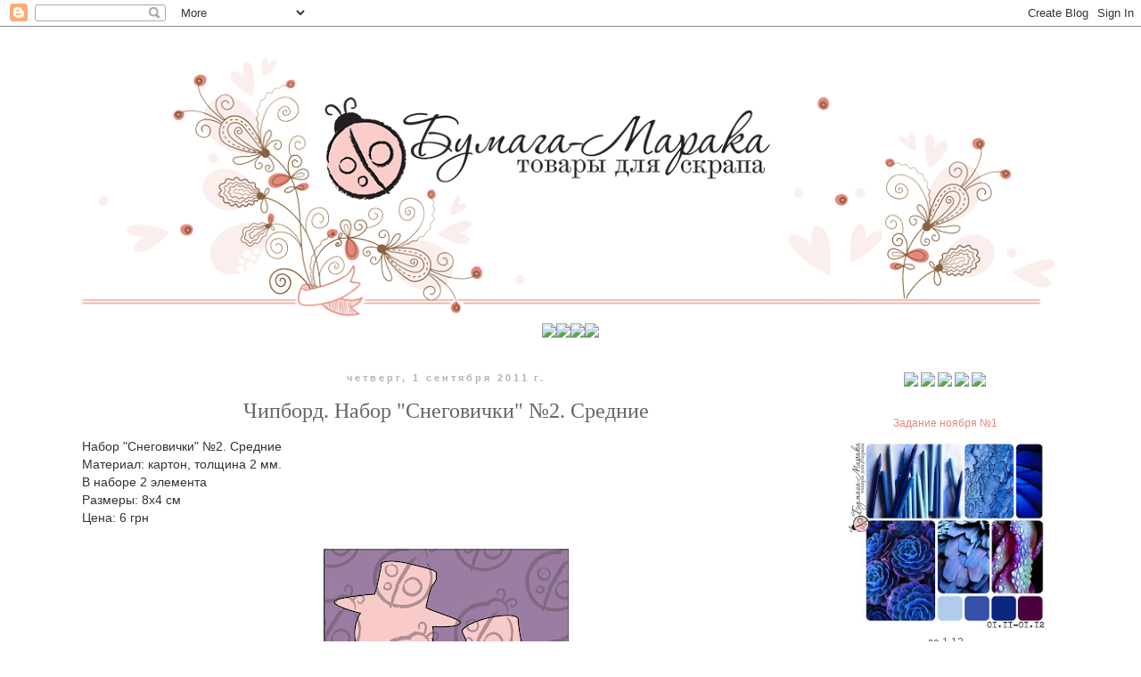

--- FILE ---
content_type: text/html; charset=UTF-8
request_url: https://bumaga-maraka.blogspot.com/2011/09/2_01.html
body_size: 17798
content:
<!DOCTYPE html>
<html class='v2' dir='ltr' xmlns='http://www.w3.org/1999/xhtml' xmlns:b='http://www.google.com/2005/gml/b' xmlns:data='http://www.google.com/2005/gml/data' xmlns:expr='http://www.google.com/2005/gml/expr'>
<head>
<link href='https://www.blogger.com/static/v1/widgets/335934321-css_bundle_v2.css' rel='stylesheet' type='text/css'/>
<meta content='width=1100' name='viewport'/>
<meta content='text/html; charset=UTF-8' http-equiv='Content-Type'/>
<meta content='blogger' name='generator'/>
<link href='https://bumaga-maraka.blogspot.com/favicon.ico' rel='icon' type='image/x-icon'/>
<link href='http://bumaga-maraka.blogspot.com/2011/09/2_01.html' rel='canonical'/>
<link rel="alternate" type="application/atom+xml" title="Бумага-Марака. Чипборды и вырубки для ваших скрап проектов - Atom" href="https://bumaga-maraka.blogspot.com/feeds/posts/default" />
<link rel="alternate" type="application/rss+xml" title="Бумага-Марака. Чипборды и вырубки для ваших скрап проектов - RSS" href="https://bumaga-maraka.blogspot.com/feeds/posts/default?alt=rss" />
<link rel="service.post" type="application/atom+xml" title="Бумага-Марака. Чипборды и вырубки для ваших скрап проектов - Atom" href="https://www.blogger.com/feeds/4292387210451195714/posts/default" />

<link rel="alternate" type="application/atom+xml" title="Бумага-Марака. Чипборды и вырубки для ваших скрап проектов - Atom" href="https://bumaga-maraka.blogspot.com/feeds/237567063591823317/comments/default" />
<!--Can't find substitution for tag [blog.ieCssRetrofitLinks]-->
<link href='https://blogger.googleusercontent.com/img/b/R29vZ2xl/AVvXsEj9ZN6-kWmsRqmnpLZZhyeXFoqil5nGvzBixzOVY902PBwDbpokZUM5XRaJarQjTkWFEWMW0j8KR-E1vNFkFwVZ0eZM8Btp6qZQwHvciJLSMZ0iKc_6Bffudx7rscHm3pHeXKzocyBHTRfr/s320/%25D1%2581%25D0%25BD%25D0%25B5%25D0%25B3%25D0%25BE%25D0%25B2%25D0%25B8%25D0%25BA%25D0%25B82.jpg' rel='image_src'/>
<meta content='http://bumaga-maraka.blogspot.com/2011/09/2_01.html' property='og:url'/>
<meta content='Чипборд. Набор &quot;Снеговички&quot; №2. Средние' property='og:title'/>
<meta content='  Набор &quot;Снеговички&quot; №2. Средние   Материал: картон, толщина 2 мм.   В наборе 2 элемента   Размеры: 8х4 см   Цена: 6 грн           ' property='og:description'/>
<meta content='https://blogger.googleusercontent.com/img/b/R29vZ2xl/AVvXsEj9ZN6-kWmsRqmnpLZZhyeXFoqil5nGvzBixzOVY902PBwDbpokZUM5XRaJarQjTkWFEWMW0j8KR-E1vNFkFwVZ0eZM8Btp6qZQwHvciJLSMZ0iKc_6Bffudx7rscHm3pHeXKzocyBHTRfr/w1200-h630-p-k-no-nu/%25D1%2581%25D0%25BD%25D0%25B5%25D0%25B3%25D0%25BE%25D0%25B2%25D0%25B8%25D0%25BA%25D0%25B82.jpg' property='og:image'/>
<title>Бумага-Марака. Чипборды и вырубки для ваших скрап проектов: Чипборд. Набор "Снеговички" &#8470;2. Средние</title>
<style id='page-skin-1' type='text/css'><!--
/*
-----------------------------------------------
Blogger Template Style
Name:     Simple
Designer: Blogger
URL:      www.blogger.com
----------------------------------------------- */
/* Content
----------------------------------------------- */
body {
font: normal normal 12px 'Trebuchet MS', Trebuchet, Verdana, sans-serif;
color: #666666;
background: #ffffff none repeat scroll top left;
padding: 0 0 0 0;
}
html body .region-inner {
min-width: 0;
max-width: 100%;
width: auto;
}
h2 {
font-size: 22px;
}
a:link {
text-decoration:none;
color: #e5877b;
}
a:visited {
text-decoration:none;
color: #e5877b;
}
a:hover {
text-decoration:underline;
color: #ce5546;
}
.body-fauxcolumn-outer .fauxcolumn-inner {
background: transparent none repeat scroll top left;
_background-image: none;
}
.body-fauxcolumn-outer .cap-top {
position: absolute;
z-index: 1;
height: 400px;
width: 100%;
}
.body-fauxcolumn-outer .cap-top .cap-left {
width: 100%;
background: transparent none repeat-x scroll top left;
_background-image: none;
}
.content-outer {
-moz-box-shadow: 0 0 0 rgba(0, 0, 0, .15);
-webkit-box-shadow: 0 0 0 rgba(0, 0, 0, .15);
-goog-ms-box-shadow: 0 0 0 #333333;
box-shadow: 0 0 0 rgba(0, 0, 0, .15);
margin-bottom: 1px;
}
.content-inner {
padding: 10px 40px;
}
.content-inner {
background-color: #ffffff;
}
/* Header
----------------------------------------------- */
.header-outer {
background: #ffffff none repeat-x scroll 0 -400px;
_background-image: none;
}
.Header h1 {
font: normal normal 40px 'Trebuchet MS',Trebuchet,Verdana,sans-serif;
color: #000000;
text-shadow: 0 0 0 rgba(0, 0, 0, .2);
}
.Header h1 a {
color: #000000;
}
.Header .description {
font-size: 18px;
color: #000000;
}
.header-inner .Header .titlewrapper {
padding: 22px 0;
}
.header-inner .Header .descriptionwrapper {
padding: 0 0;
}
/* Tabs
----------------------------------------------- */
.tabs-inner .section:first-child {
border-top: 0 solid transparent;
}
.tabs-inner .section:first-child ul {
margin-top: -1px;
border-top: 1px solid transparent;
border-left: 1px solid transparent;
border-right: 1px solid transparent;
}
.tabs-inner .widget ul {
background: transparent none repeat-x scroll 0 -800px;
_background-image: none;
border-bottom: 1px solid transparent;
margin-top: 0;
margin-left: -30px;
margin-right: -30px;
}
.tabs-inner .widget li a {
display: inline-block;
padding: .6em 1em;
font: normal normal 12px 'Trebuchet MS', Trebuchet, Verdana, sans-serif;
color: #e5877b;
border-left: 1px solid #ffffff;
border-right: 1px solid transparent;
}
.tabs-inner .widget li:first-child a {
border-left: none;
}
.tabs-inner .widget li.selected a, .tabs-inner .widget li a:hover {
color: #886445;
background-color: transparent;
text-decoration: none;
}
/* Columns
----------------------------------------------- */
.main-outer {
border-top: 0 solid transparent;
}
.fauxcolumn-left-outer .fauxcolumn-inner {
border-right: 1px solid transparent;
}
.fauxcolumn-right-outer .fauxcolumn-inner {
border-left: 1px solid transparent;
}
/* Headings
----------------------------------------------- */
div.widget > h2,
div.widget h2.title {
margin: 0 0 1em 0;
font: normal normal 12px Arial, Tahoma, Helvetica, FreeSans, sans-serif;
color: #e5877b;
}
/* Widgets
----------------------------------------------- */
.widget .zippy {
color: #e5877b;
text-shadow: 2px 2px 1px rgba(0, 0, 0, .1);
}
.widget .popular-posts ul {
list-style: none;
}
/* Posts
----------------------------------------------- */
h2.date-header {
font: normal bold 11px Arial, Tahoma, Helvetica, FreeSans, sans-serif;
}
.date-header span {
background-color: transparent;
color: #b6b4b3;
padding: 0.4em;
letter-spacing: 3px;
margin: inherit;
}
.main-inner {
padding-top: 35px;
padding-bottom: 65px;
}
.main-inner .column-center-inner {
padding: 0 0;
}
.main-inner .column-center-inner .section {
margin: 0 1em;
}
.post {
margin: 0 0 45px 0;
}
h3.post-title, .comments h4 {
font: normal normal 24px Georgia, Utopia, 'Palatino Linotype', Palatino, serif;
margin: .75em 0 0;
}
.post-body {
font-size: 110%;
line-height: 1.4;
position: relative;
}
.post-body img, .post-body .tr-caption-container, .Profile img, .Image img,
.BlogList .item-thumbnail img {
padding: 2px;
background: transparent;
border: 1px solid transparent;
-moz-box-shadow: 1px 1px 5px rgba(0, 0, 0, .1);
-webkit-box-shadow: 1px 1px 5px rgba(0, 0, 0, .1);
box-shadow: 1px 1px 5px rgba(0, 0, 0, .1);
}
.post-body img, .post-body .tr-caption-container {
padding: 5px;
}
.post-body .tr-caption-container {
color: #666666;
}
.post-body .tr-caption-container img {
padding: 0;
background: transparent;
border: none;
-moz-box-shadow: 0 0 0 rgba(0, 0, 0, .1);
-webkit-box-shadow: 0 0 0 rgba(0, 0, 0, .1);
box-shadow: 0 0 0 rgba(0, 0, 0, .1);
}
.post-header {
margin: 0 0 1.5em;
line-height: 1.6;
font-size: 90%;
}
.post-footer {
margin: 20px -2px 0;
padding: 5px 10px;
color: #575757;
background-color: transparent;
border-bottom: 1px solid transparent;
line-height: 1.6;
font-size: 90%;
}
#comments .comment-author {
padding-top: 1.5em;
border-top: 1px solid transparent;
background-position: 0 1.5em;
}
#comments .comment-author:first-child {
padding-top: 0;
border-top: none;
}
.avatar-image-container {
margin: .2em 0 0;
}
#comments .avatar-image-container img {
border: 1px solid transparent;
}
/* Comments
----------------------------------------------- */
.comments .comments-content .icon.blog-author {
background-repeat: no-repeat;
background-image: url([data-uri]);
}
.comments .comments-content .loadmore a {
border-top: 1px solid #e5877b;
border-bottom: 1px solid #e5877b;
}
.comments .comment-thread.inline-thread {
background-color: transparent;
}
.comments .continue {
border-top: 2px solid #e5877b;
}
/* Accents
---------------------------------------------- */
.section-columns td.columns-cell {
border-left: 1px solid transparent;
}
.blog-pager {
background: transparent url(//www.blogblog.com/1kt/simple/paging_dot.png) repeat-x scroll top center;
}
.blog-pager-older-link, .home-link,
.blog-pager-newer-link {
background-color: #ffffff;
padding: 5px;
}
.footer-outer {
border-top: 1px dashed #bbbbbb;
}
/* Mobile
----------------------------------------------- */
body.mobile  {
background-size: auto;
}
.mobile .body-fauxcolumn-outer {
background: transparent none repeat scroll top left;
}
.mobile .body-fauxcolumn-outer .cap-top {
background-size: 100% auto;
}
.mobile .content-outer {
-webkit-box-shadow: 0 0 3px rgba(0, 0, 0, .15);
box-shadow: 0 0 3px rgba(0, 0, 0, .15);
}
.mobile .tabs-inner .widget ul {
margin-left: 0;
margin-right: 0;
}
.mobile .post {
margin: 0;
}
.mobile .main-inner .column-center-inner .section {
margin: 0;
}
.mobile .date-header span {
padding: 0.1em 10px;
margin: 0 -10px;
}
.mobile h3.post-title {
margin: 0;
}
.mobile .blog-pager {
background: transparent none no-repeat scroll top center;
}
.mobile .footer-outer {
border-top: none;
}
.mobile .main-inner, .mobile .footer-inner {
background-color: #ffffff;
}
.mobile-index-contents {
color: #666666;
}
.mobile-link-button {
background-color: #e5877b;
}
.mobile-link-button a:link, .mobile-link-button a:visited {
color: #ffffff;
}
.mobile .tabs-inner .section:first-child {
border-top: none;
}
.mobile .tabs-inner .PageList .widget-content {
background-color: transparent;
color: #886445;
border-top: 1px solid transparent;
border-bottom: 1px solid transparent;
}
.mobile .tabs-inner .PageList .widget-content .pagelist-arrow {
border-left: 1px solid transparent;
}
.PageList {text-align:center !important;}
.PageList li {display:inline !important; float:none !important;}
.widget {text-align: center;}
.post-body img, .post-body .tr-caption-container, .Profile img, .Image img,
.BlogList .item-thumbnail img {
padding: none !important;
border: none !important;
background: none !important;
-moz-box-shadow: 0px 0px 0px transparent !important;
-webkit-box-shadow: 0px 0px 0px transparent !important;
box-shadow: 0px 0px 0px transparent !important;
}
--></style>
<style id='template-skin-1' type='text/css'><!--
body {
min-width: 1200px;
}
.content-outer, .content-fauxcolumn-outer, .region-inner {
min-width: 1200px;
max-width: 1200px;
_width: 1200px;
}
.main-inner .columns {
padding-left: 0px;
padding-right: 280px;
}
.main-inner .fauxcolumn-center-outer {
left: 0px;
right: 280px;
/* IE6 does not respect left and right together */
_width: expression(this.parentNode.offsetWidth -
parseInt("0px") -
parseInt("280px") + 'px');
}
.main-inner .fauxcolumn-left-outer {
width: 0px;
}
.main-inner .fauxcolumn-right-outer {
width: 280px;
}
.main-inner .column-left-outer {
width: 0px;
right: 100%;
margin-left: -0px;
}
.main-inner .column-right-outer {
width: 280px;
margin-right: -280px;
}
#layout {
min-width: 0;
}
#layout .content-outer {
min-width: 0;
width: 800px;
}
#layout .region-inner {
min-width: 0;
width: auto;
}
--></style>
<link href='https://www.blogger.com/dyn-css/authorization.css?targetBlogID=4292387210451195714&amp;zx=1af8ec87-e2b9-4778-b494-6ad3ac53afe0' media='none' onload='if(media!=&#39;all&#39;)media=&#39;all&#39;' rel='stylesheet'/><noscript><link href='https://www.blogger.com/dyn-css/authorization.css?targetBlogID=4292387210451195714&amp;zx=1af8ec87-e2b9-4778-b494-6ad3ac53afe0' rel='stylesheet'/></noscript>
<meta name='google-adsense-platform-account' content='ca-host-pub-1556223355139109'/>
<meta name='google-adsense-platform-domain' content='blogspot.com'/>

</head>
<body class='loading variant-simplysimple'>
<div class='navbar section' id='navbar'><div class='widget Navbar' data-version='1' id='Navbar1'><script type="text/javascript">
    function setAttributeOnload(object, attribute, val) {
      if(window.addEventListener) {
        window.addEventListener('load',
          function(){ object[attribute] = val; }, false);
      } else {
        window.attachEvent('onload', function(){ object[attribute] = val; });
      }
    }
  </script>
<div id="navbar-iframe-container"></div>
<script type="text/javascript" src="https://apis.google.com/js/platform.js"></script>
<script type="text/javascript">
      gapi.load("gapi.iframes:gapi.iframes.style.bubble", function() {
        if (gapi.iframes && gapi.iframes.getContext) {
          gapi.iframes.getContext().openChild({
              url: 'https://www.blogger.com/navbar/4292387210451195714?po\x3d237567063591823317\x26origin\x3dhttps://bumaga-maraka.blogspot.com',
              where: document.getElementById("navbar-iframe-container"),
              id: "navbar-iframe"
          });
        }
      });
    </script><script type="text/javascript">
(function() {
var script = document.createElement('script');
script.type = 'text/javascript';
script.src = '//pagead2.googlesyndication.com/pagead/js/google_top_exp.js';
var head = document.getElementsByTagName('head')[0];
if (head) {
head.appendChild(script);
}})();
</script>
</div></div>
<div class='body-fauxcolumns'>
<div class='fauxcolumn-outer body-fauxcolumn-outer'>
<div class='cap-top'>
<div class='cap-left'></div>
<div class='cap-right'></div>
</div>
<div class='fauxborder-left'>
<div class='fauxborder-right'></div>
<div class='fauxcolumn-inner'>
</div>
</div>
<div class='cap-bottom'>
<div class='cap-left'></div>
<div class='cap-right'></div>
</div>
</div>
</div>
<div class='content'>
<div class='content-fauxcolumns'>
<div class='fauxcolumn-outer content-fauxcolumn-outer'>
<div class='cap-top'>
<div class='cap-left'></div>
<div class='cap-right'></div>
</div>
<div class='fauxborder-left'>
<div class='fauxborder-right'></div>
<div class='fauxcolumn-inner'>
</div>
</div>
<div class='cap-bottom'>
<div class='cap-left'></div>
<div class='cap-right'></div>
</div>
</div>
</div>
<div class='content-outer'>
<div class='content-cap-top cap-top'>
<div class='cap-left'></div>
<div class='cap-right'></div>
</div>
<div class='fauxborder-left content-fauxborder-left'>
<div class='fauxborder-right content-fauxborder-right'></div>
<div class='content-inner'>
<header>
<div class='header-outer'>
<div class='header-cap-top cap-top'>
<div class='cap-left'></div>
<div class='cap-right'></div>
</div>
<div class='fauxborder-left header-fauxborder-left'>
<div class='fauxborder-right header-fauxborder-right'></div>
<div class='region-inner header-inner'>
<div class='header section' id='header'><div class='widget Header' data-version='1' id='Header1'>
<div id='header-inner'>
<a href='https://bumaga-maraka.blogspot.com/' style='display: block'>
<img alt='Бумага-Марака. Чипборды и вырубки для ваших скрап проектов' height='323px; ' id='Header1_headerimg' src='https://blogger.googleusercontent.com/img/b/R29vZ2xl/AVvXsEi_31OKzQXLX__l4l7j0Afj8KgVkHk0x0LqtJKs6zMyRd7UKQ1EBCWn9A0VcsxiKm9XSFnyEfFOy60HxQhhDuSaE9dOtCXp7IVpwiiYwBsbSpyOjoSSknPAMaVk9wWqQNVzi-H4YKFOfhw/s1120/%25D0%25BB%25D0%25BE%25D0%25B3%25D0%25BE+%25D0%25BD%25D0%25B0%25D1%2582%25D0%25B0%25D1%2588%25D0%25B0+%25D0%25B1%25D0%25BB%25D0%25BE%25D0%25B3.png' style='display: block' width='1120px; '/>
</a>
</div>
</div></div>
</div>
</div>
<div class='header-cap-bottom cap-bottom'>
<div class='cap-left'></div>
<div class='cap-right'></div>
</div>
</div>
</header>
<div class='tabs-outer'>
<div class='tabs-cap-top cap-top'>
<div class='cap-left'></div>
<div class='cap-right'></div>
</div>
<div class='fauxborder-left tabs-fauxborder-left'>
<div class='fauxborder-right tabs-fauxborder-right'></div>
<div class='region-inner tabs-inner'>
<div class='tabs section' id='crosscol'><div class='widget HTML' data-version='1' id='HTML3'>
<div class='widget-content'>
<center><a href="http://bumaga-maraka.blogspot.com/"><img src="https://lh3.googleusercontent.com/blogger_img_proxy/AEn0k_sChGkCqGenkGdZV2Uug-pvyGVdFodL1vCYYPGtJvkBwuH-FAXsI7nN5ltSA50rH2qJtdGasFsO-h4M0qjTQ8ajqdlywAPl54zykky9nctAT1p_7Fx0ljU=s0-d"></a><a href="http://bumaga-maraka.blogspot.com/p/blog-page_21.html"><img src="https://lh3.googleusercontent.com/blogger_img_proxy/AEn0k_sYBSMoGvE0Hc4REvekQmm3lac1Ur4RH6pW67luOvdTnxHWRxDoSs_-keCwTWtInjCKWtVKZyZuI6vE0sSWFQVNlgLjoZGbQDr4TPolNq0VKnaB=s0-d"></a><a href="http://bumaga-maraka.blogspot.com/p/blog-page_3.html"><img src="https://lh3.googleusercontent.com/blogger_img_proxy/AEn0k_uOriYbnT4rIZtafYP5uqcWSJ8Isx31QnZ1FyDj0bM8ah9L51hMOfp_740fXytFRjv8lzGnkziALFTo2UeIBlEazf5bqmZXV87S-HJ1TO9D7_u081I9lTg=s0-d"></a><a href="http://bumaga-maraka.blogspot.com/p/blog-page_16.html"><img src="https://lh3.googleusercontent.com/blogger_img_proxy/AEn0k_uhvCm3yzjOVReu-2yNNQ0Sbfy_OUmMR8rEg1R8yOLMosaHWAKg-SInf4tygXtuSoNlWjsK_dzLM9HRkZU8fqLqBKmtfD_RjM3teIyrEUbngbOj8Q0455I=s0-d"></a></center>
</div>
<div class='clear'></div>
</div></div>
<div class='tabs no-items section' id='crosscol-overflow'></div>
</div>
</div>
<div class='tabs-cap-bottom cap-bottom'>
<div class='cap-left'></div>
<div class='cap-right'></div>
</div>
</div>
<div class='main-outer'>
<div class='main-cap-top cap-top'>
<div class='cap-left'></div>
<div class='cap-right'></div>
</div>
<div class='fauxborder-left main-fauxborder-left'>
<div class='fauxborder-right main-fauxborder-right'></div>
<div class='region-inner main-inner'>
<div class='columns fauxcolumns'>
<div class='fauxcolumn-outer fauxcolumn-center-outer'>
<div class='cap-top'>
<div class='cap-left'></div>
<div class='cap-right'></div>
</div>
<div class='fauxborder-left'>
<div class='fauxborder-right'></div>
<div class='fauxcolumn-inner'>
</div>
</div>
<div class='cap-bottom'>
<div class='cap-left'></div>
<div class='cap-right'></div>
</div>
</div>
<div class='fauxcolumn-outer fauxcolumn-left-outer'>
<div class='cap-top'>
<div class='cap-left'></div>
<div class='cap-right'></div>
</div>
<div class='fauxborder-left'>
<div class='fauxborder-right'></div>
<div class='fauxcolumn-inner'>
</div>
</div>
<div class='cap-bottom'>
<div class='cap-left'></div>
<div class='cap-right'></div>
</div>
</div>
<div class='fauxcolumn-outer fauxcolumn-right-outer'>
<div class='cap-top'>
<div class='cap-left'></div>
<div class='cap-right'></div>
</div>
<div class='fauxborder-left'>
<div class='fauxborder-right'></div>
<div class='fauxcolumn-inner'>
</div>
</div>
<div class='cap-bottom'>
<div class='cap-left'></div>
<div class='cap-right'></div>
</div>
</div>
<!-- corrects IE6 width calculation -->
<div class='columns-inner'>
<div class='column-center-outer'>
<div class='column-center-inner'>
<div class='main section' id='main'><div class='widget Blog' data-version='1' id='Blog1'>
<div class='blog-posts hfeed'>
<!--Can't find substitution for tag [defaultAdStart]-->

          <div class="date-outer">
        
<h2 class='date-header'><span>четверг, 1 сентября 2011&#8239;г.</span></h2>

          <div class="date-posts">
        
<div class='post-outer'>
<div class='post hentry' itemprop='blogPost' itemscope='itemscope' itemtype='http://schema.org/BlogPosting'>
<meta content='https://blogger.googleusercontent.com/img/b/R29vZ2xl/AVvXsEj9ZN6-kWmsRqmnpLZZhyeXFoqil5nGvzBixzOVY902PBwDbpokZUM5XRaJarQjTkWFEWMW0j8KR-E1vNFkFwVZ0eZM8Btp6qZQwHvciJLSMZ0iKc_6Bffudx7rscHm3pHeXKzocyBHTRfr/s320/%25D1%2581%25D0%25BD%25D0%25B5%25D0%25B3%25D0%25BE%25D0%25B2%25D0%25B8%25D0%25BA%25D0%25B82.jpg' itemprop='image_url'/>
<meta content='4292387210451195714' itemprop='blogId'/>
<meta content='237567063591823317' itemprop='postId'/>
<a name='237567063591823317'></a>
<h3 class='post-title entry-title' itemprop='name'>
Чипборд. Набор "Снеговички" &#8470;2. Средние
</h3>
<div class='post-header'>
<div class='post-header-line-1'></div>
</div>
<div class='post-body entry-content' id='post-body-237567063591823317' itemprop='description articleBody'>
<div dir="ltr" style="text-align: left;" trbidi="on">
<span class="Apple-style-span" style="background-color: #c06a54; color: #333333; font-family: Arial, Tahoma, Helvetica, FreeSans, sans-serif; font-size: 14px; line-height: 20px;"><div style="margin-bottom: 0px; margin-left: 0px; margin-right: 0px; margin-top: 0px;">
Набор "Снеговички" &#8470;2. Средние</div>
<div style="margin-bottom: 0px; margin-left: 0px; margin-right: 0px; margin-top: 0px;">
Материал: картон, толщина 2 мм.</div>
<div style="margin-bottom: 0px; margin-left: 0px; margin-right: 0px; margin-top: 0px;">
В наборе 2 элемента</div>
<div style="margin-bottom: 0px; margin-left: 0px; margin-right: 0px; margin-top: 0px;">
Размеры: 8х4 см</div>
<div style="margin-bottom: 0px; margin-left: 0px; margin-right: 0px; margin-top: 0px;">
Цена: 6 грн</div>
<div style="margin-bottom: 0px; margin-left: 0px; margin-right: 0px; margin-top: 0px;">
<br /></div>
<div class="separator" style="clear: both; text-align: center;">
<a href="https://blogger.googleusercontent.com/img/b/R29vZ2xl/AVvXsEj9ZN6-kWmsRqmnpLZZhyeXFoqil5nGvzBixzOVY902PBwDbpokZUM5XRaJarQjTkWFEWMW0j8KR-E1vNFkFwVZ0eZM8Btp6qZQwHvciJLSMZ0iKc_6Bffudx7rscHm3pHeXKzocyBHTRfr/s1600/%25D1%2581%25D0%25BD%25D0%25B5%25D0%25B3%25D0%25BE%25D0%25B2%25D0%25B8%25D0%25BA%25D0%25B82.jpg" imageanchor="1" style="margin-left: 1em; margin-right: 1em;"><img border="0" height="320" src="https://blogger.googleusercontent.com/img/b/R29vZ2xl/AVvXsEj9ZN6-kWmsRqmnpLZZhyeXFoqil5nGvzBixzOVY902PBwDbpokZUM5XRaJarQjTkWFEWMW0j8KR-E1vNFkFwVZ0eZM8Btp6qZQwHvciJLSMZ0iKc_6Bffudx7rscHm3pHeXKzocyBHTRfr/s320/%25D1%2581%25D0%25BD%25D0%25B5%25D0%25B3%25D0%25BE%25D0%25B2%25D0%25B8%25D0%25BA%25D0%25B82.jpg" width="275" /></a></div>
<div style="margin-bottom: 0px; margin-left: 0px; margin-right: 0px; margin-top: 0px;">
<br /></div>
<div class="separator" style="clear: both; text-align: center;">
</div>
</span><span class="Apple-style-span" style="background-color: #c06a54; color: #333333; font-family: Arial, Tahoma, Helvetica, FreeSans, sans-serif; font-size: 14px; line-height: 20px;"></span></div>
<div style='clear: both;'></div>
</div>
<div class='post-footer'>
<div class='post-footer-line post-footer-line-1'><span class='post-author vcard'>
</span>
<span class='post-timestamp'>
</span>
<span class='post-comment-link'>
</span>
<span class='post-icons'>
<span class='item-control blog-admin pid-2134856807'>
<a href='https://www.blogger.com/post-edit.g?blogID=4292387210451195714&postID=237567063591823317&from=pencil' title='Изменить сообщение'>
<img alt='' class='icon-action' height='18' src='https://resources.blogblog.com/img/icon18_edit_allbkg.gif' width='18'/>
</a>
</span>
</span>
<div class='post-share-buttons goog-inline-block'>
</div>
<span class='post-backlinks post-comment-link'>
</span>
</div>
<div class='post-footer-line post-footer-line-2'><span class='post-labels'>
Ярлыки:
<a href='https://bumaga-maraka.blogspot.com/search/label/%D0%B7%D0%B8%D0%BC%D0%B0' rel='tag'>зима</a>,
<a href='https://bumaga-maraka.blogspot.com/search/label/%D0%9D%D0%BE%D0%B2%D1%8B%D0%B9%20%D0%93%D0%BE%D0%B4' rel='tag'>Новый Год</a>,
<a href='https://bumaga-maraka.blogspot.com/search/label/%D0%BE%D1%82%D0%B4%D1%8B%D1%85' rel='tag'>отдых</a>,
<a href='https://bumaga-maraka.blogspot.com/search/label/%D0%BF%D1%80%D0%B0%D0%B7%D0%B4%D0%BD%D0%B8%D0%BA%D0%B8' rel='tag'>праздники</a>,
<a href='https://bumaga-maraka.blogspot.com/search/label/%D1%84%D0%B8%D0%B3%D1%83%D1%80%D0%BA%D0%B8' rel='tag'>фигурки</a>,
<a href='https://bumaga-maraka.blogspot.com/search/label/%D1%87%D0%B8%D0%BF%D0%B1%D0%BE%D1%80%D0%B4' rel='tag'>чипборд</a>
</span>
</div>
<div class='post-footer-line post-footer-line-3'><span class='post-location'>
</span>
</div>
</div>
</div>
<div class='comments' id='comments'>
<a name='comments'></a>
<h4>Комментариев нет:</h4>
<div id='Blog1_comments-block-wrapper'>
<dl class='avatar-comment-indent' id='comments-block'>
</dl>
</div>
<p class='comment-footer'>
<div class='comment-form'>
<a name='comment-form'></a>
<h4 id='comment-post-message'>Отправить комментарий</h4>
<p>
</p>
<a href='https://www.blogger.com/comment/frame/4292387210451195714?po=237567063591823317&hl=ru&saa=85391&origin=https://bumaga-maraka.blogspot.com' id='comment-editor-src'></a>
<iframe allowtransparency='true' class='blogger-iframe-colorize blogger-comment-from-post' frameborder='0' height='410px' id='comment-editor' name='comment-editor' src='' width='100%'></iframe>
<script src='https://www.blogger.com/static/v1/jsbin/2830521187-comment_from_post_iframe.js' type='text/javascript'></script>
<script type='text/javascript'>
      BLOG_CMT_createIframe('https://www.blogger.com/rpc_relay.html');
    </script>
</div>
</p>
</div>
</div>

        </div></div>
      
<!--Can't find substitution for tag [adEnd]-->
</div>
<div class='blog-pager' id='blog-pager'>
<span id='blog-pager-newer-link'>
<a class='blog-pager-newer-link' href='https://bumaga-maraka.blogspot.com/2011/09/2_6406.html' id='Blog1_blog-pager-newer-link' title='Следующее'>Следующее</a>
</span>
<span id='blog-pager-older-link'>
<a class='blog-pager-older-link' href='https://bumaga-maraka.blogspot.com/2011/09/2.html' id='Blog1_blog-pager-older-link' title='Предыдущее'>Предыдущее</a>
</span>
<a class='home-link' href='https://bumaga-maraka.blogspot.com/'>Главная страница</a>
</div>
<div class='clear'></div>
</div></div>
</div>
</div>
<div class='column-left-outer'>
<div class='column-left-inner'>
<aside>
</aside>
</div>
</div>
<div class='column-right-outer'>
<div class='column-right-inner'>
<aside>
<div class='sidebar section' id='sidebar-right-1'><div class='widget HTML' data-version='1' id='HTML1'>
<div class='widget-content'>
<a href=" https://vk.com/club24171078"><img src="https://lh3.googleusercontent.com/blogger_img_proxy/AEn0k_v5WZpUA4_HnlBaJuFBevS4WVhSG4syICPiqwBp3joriffP7Rl-M_INWX3v_Q9WLIPvJbjmI4Ri5KGuDdCI9LVa6lZmRTrjkhgswctaGo_qpp6KQUgsNw=s0-d" width="40"></a>
<a href="https://www.youtube.com/channel/UCJx_Xlc2EINPu5n2z9mRddw"><img src="https://lh3.googleusercontent.com/blogger_img_proxy/AEn0k_srSDxk4CmPpzN-dj5MANRpxhK3vB3vosvkKn8BsAj_2L_DU2PYxCHbQc7a3EHy3yKKIGW3KP_lEJaLVFNBQrLX0slRv0mnrLJcGZW_8nl_jt88JqnTmQ=s0-d" width="40"></a>
<a href=" https://instagram.com/bumagamaraka/"><img src="https://lh3.googleusercontent.com/blogger_img_proxy/AEn0k_vV62Lx1ImbxGHD7Up0gJrnqCeSrG9W4ab9z63fA_Uk2nEPJDMaUsdBab3dgDy8roWy-ciQ5luIzKUKPlTkG-tTKkOYnTc2PsYQcaDNIwmA3EQZo7OA9sc=s0-d" width="40"></a>
<a href=" https://www.pinterest.com/bumagamarakans/"><img src="https://lh3.googleusercontent.com/blogger_img_proxy/AEn0k_sYzP_CcywapCUvgAkwQrTTXJLymeykLleOczOUz7ftTUWHt4Mp2wCZ_iL316tuNfJKIj04-KS0zMgJSxtS_LhDvWeBpSWrY2T8NAC8pg8gIv0m=s0-d" width="40"></a>
<a href="https://www.facebook.com/pages/%D0%91%D1%83%D0%BC%D0%B0%D0%B3%D0%B0-%D0%9C%D0%B0%D1%80%D0%B0%D0%BA%D0%B0/1455888311331420?fref=ts"><img src="https://lh3.googleusercontent.com/blogger_img_proxy/AEn0k_suCZLogCJDZetaEz_OcslNmtMcDCFqp49pIZAOe4NUBSQ_MN8s2FR3wBXV3XkkrPWfpyBLVMEdbW35Luuxi_ek5JtWuX8y_HaILEM7EgNpv5a8iUqGtg=s0-d" width="40"></a>
</div>
<div class='clear'></div>
</div><div class='widget Image' data-version='1' id='Image7'>
<h2>Задание ноября &#8470;1</h2>
<div class='widget-content'>
<a href='http://bumaga-maraka.blogspot.com/2016/11/1.html'>
<img alt='Задание ноября №1' height='259' id='Image7_img' src='https://blogger.googleusercontent.com/img/b/R29vZ2xl/AVvXsEiDXQV9FxJsvhR5g4-ODEeJONYR0sEYtuok9xwTpVwcdkKTBwfQs3LEKJmXf4Y6p_4b3mNEo47T4ec4Vc4-trzzNIeLexkN1p6bEWBuRZHFdUy9eDdi6bvUP8mzxXNsZiZGDpk9Jl8412-X/s270/chipboard-bumaga-maraka-moodboard-november.jpg' width='270'/>
</a>
<br/>
<span class='caption'>до 1.12</span>
</div>
<div class='clear'></div>
</div><div class='widget Image' data-version='1' id='Image14'>
<h2>Задание ноября &#8470;2. Все дело в деталях</h2>
<div class='widget-content'>
<a href='http://bumaga-maraka.blogspot.com/2016/11/2.html'>
<img alt='Задание ноября №2. Все дело в деталях' height='270' id='Image14_img' src='https://blogger.googleusercontent.com/img/b/R29vZ2xl/AVvXsEjsO3oq5f3LkEqFQ57dLIKtdR2nDWpQ65TCFQfp3pn0-5C_IEKQ0eei7AoTT3ZVqwRNmuGRAEBYUf5IOp4hD7iV-usLpjfhf90-kzRF7fITriFaJnuG6hKLUr_D6E6kjtroas1PW9ysm3Fl/s270/details-nov.jpg' width='165'/>
</a>
<br/>
<span class='caption'>до 15.12</span>
</div>
<div class='clear'></div>
</div><div class='widget Image' data-version='1' id='Image9'>
<h2>Project Life. Задание "Чипборд-преображение"</h2>
<div class='widget-content'>
<a href='http://bumaga-maraka.blogspot.com/2016/10/project-life-18.html'>
<img alt='Project Life. Задание "Чипборд-преображение"' height='90' id='Image9_img' src='https://blogger.googleusercontent.com/img/b/R29vZ2xl/AVvXsEitt3O0H0TCPN1x8Tf1-z7pH3FfmImnOwcEGERjRRvYyZ5G9NHSOZkWwugwwY1Syyd7f0o229Y1LFgbNn5UCpLp4K5o5K6YIbgneG_Ym3Tl4PkuQbSQ1zwQo-jHxZA1VxYSmnWxIv9lwFvk/s1600/pl-%D0%B4%D0%B6.jpg' width='270'/>
</a>
<br/>
<span class='caption'>до 31.11</span>
</div>
<div class='clear'></div>
</div><div class='widget Image' data-version='1' id='Image13'>
<h2>Совместный проект "Носики-Курносики"</h2>
<div class='widget-content'>
<a href='http://bumaga-maraka.blogspot.com/2016/03/blog-post_22.html'>
<img alt='Совместный проект "Носики-Курносики"' height='194' id='Image13_img' src='https://blogger.googleusercontent.com/img/b/R29vZ2xl/AVvXsEhBYJGHaFFPmUT24idWR7iHT4jOqpPclvJT-3xGUVREq4E8JQSf4SZ2ygi4vTT8l8-6llW225j_1iSQPif-ROHgu6I7M5dVOwuAWIIBZg08xpAjksUiLQZdNbNM8TKn5DWsQUF8nzYTpyE/s1600-r/%25D1%2581%25D0%25BF-%25D0%25BA%25D1%2583%25D1%2580%25D0%25BD%25D0%25BE%25D1%2581%25D0%25B8%25D0%25BA%25D0%25B8.jpg' width='270'/>
</a>
<br/>
</div>
<div class='clear'></div>
</div><div class='widget LinkList' data-version='1' id='LinkList1'>
<h2>Этапы:</h2>
<div class='widget-content'>
<ul>
<li><a href='http://bumaga-maraka.blogspot.com/2016/03/1.html'>1й этап. ОЭ Рамка для фото</a></li>
<li><a href='http://bumaga-maraka.blogspot.com/2016/04/2-7-2.html#more'>2й этап. ОЭ Сердце</a></li>
<li><a href='http://bumaga-maraka.blogspot.com/2016/04/3.html'>3й этап. ОЭ Кармашек</a></li>
</ul>
<div class='clear'></div>
</div>
</div><div class='widget Image' data-version='1' id='Image8'>
<h2>Обмен PL-карточками</h2>
<div class='widget-content'>
<a href='http://bumaga-maraka.blogspot.com/2015/10/pl.html'>
<img alt='Обмен PL-карточками' height='270' id='Image8_img' src='https://blogger.googleusercontent.com/img/b/R29vZ2xl/AVvXsEjflGYb17t2bVzQWgTGT6HP6NSeYTy9sbdfBtWoFrcTAL6MLIDbYdRKVHX6d5OPeFYfgrl98_yAb-HFnrlIz0LfZakmN1fRpz6QqiTRsXlcNktnnlnsZNilZ2loNcs_blbw_WmPNEWJQbY/s320/_3.jpg' width='270'/>
</a>
<br/>
<span class='caption'>Присоединяйся!</span>
</div>
<div class='clear'></div>
</div><div class='widget BlogSearch' data-version='1' id='BlogSearch1'>
<h2 class='title'>Поиск в блоге</h2>
<div class='widget-content'>
<div id='BlogSearch1_form'>
<form action='https://bumaga-maraka.blogspot.com/search' class='gsc-search-box' target='_top'>
<table cellpadding='0' cellspacing='0' class='gsc-search-box'>
<tbody>
<tr>
<td class='gsc-input'>
<input autocomplete='off' class='gsc-input' name='q' size='10' title='search' type='text' value=''/>
</td>
<td class='gsc-search-button'>
<input class='gsc-search-button' title='search' type='submit' value='Поиск'/>
</td>
</tr>
</tbody>
</table>
</form>
</div>
</div>
<div class='clear'></div>
</div><div class='widget Image' data-version='1' id='Image6'>
<div class='widget-content'>
<a href='http://bumaga-maraka.blogspot.com/2011/07/blog-post.html'>
<img alt='' height='251' id='Image6_img' src='https://lh3.googleusercontent.com/blogger_img_proxy/AEn0k_sE60s261xd9mFWiGJLy2IGovvp0RS7wRW_VRZ414no5igHzG8BjMGueGFvqYTrGXfS_T_KLQBvQ69ZClhRbIol6alj_v8Si3YpD5J48a688DfEH-ifC18=s0-d' width='184'/>
</a>
<br/>
</div>
<div class='clear'></div>
</div><div class='widget Image' data-version='1' id='Image1'>
<div class='widget-content'>
<img alt='' height='34' id='Image1_img' src='https://lh3.googleusercontent.com/blogger_img_proxy/AEn0k_sjRmKXlVUHpfOvsShiTo-CCOZb4NR0ltEvbPdeO1sg4boOv3zg9cqicLsraMC03PBOASg8vh9Xe2sH0yn_eFLmWXxO8MptvcrWkv40an16vs4agPsX2w=s0-d' width='184'/>
<br/>
</div>
<div class='clear'></div>
</div><div class='widget Label' data-version='1' id='Label1'>
<div class='widget-content list-label-widget-content'>
<ul>
<li>
<a dir='ltr' href='https://bumaga-maraka.blogspot.com/search/label/Project%20Life'>Project Life</a>
<span dir='ltr'>(63)</span>
</li>
<li>
<a dir='ltr' href='https://bumaga-maraka.blogspot.com/search/label/%D0%A1%D0%BA%D0%B5%D1%82%D1%87'>Скетч</a>
<span dir='ltr'>(35)</span>
</li>
<li>
<a dir='ltr' href='https://bumaga-maraka.blogspot.com/search/label/%D0%B2%D0%B4%D0%BE%D1%85%D0%BD%D0%BE%D0%B2%D0%B5%D0%BD%D0%B8%D0%B5'>вдохновение</a>
<span dir='ltr'>(82)</span>
</li>
<li>
<a dir='ltr' href='https://bumaga-maraka.blogspot.com/search/label/%D0%B3%D0%B0%D0%BB%D0%B5%D1%80%D0%B5%D1%8F'>галерея</a>
<span dir='ltr'>(2)</span>
</li>
<li>
<a dir='ltr' href='https://bumaga-maraka.blogspot.com/search/label/%D0%B3%D0%B4%D0%B5%20%D0%BA%D1%83%D0%BF%D0%B8%D1%82%D1%8C'>где купить</a>
<span dir='ltr'>(1)</span>
</li>
<li>
<a dir='ltr' href='https://bumaga-maraka.blogspot.com/search/label/%D0%B7%D0%B0%D0%B4%D0%B0%D0%BD%D0%B8%D0%B5'>задание</a>
<span dir='ltr'>(49)</span>
</li>
<li>
<a dir='ltr' href='https://bumaga-maraka.blogspot.com/search/label/%D0%B8%D1%82%D0%BE%D0%B3%D0%B8'>итоги</a>
<span dir='ltr'>(54)</span>
</li>
<li>
<a dir='ltr' href='https://bumaga-maraka.blogspot.com/search/label/%D0%BC%D0%B0%D1%81%D1%82%D0%B5%D1%80%20%D0%BA%D0%BB%D0%B0%D1%81%D1%81'>мастер класс</a>
<span dir='ltr'>(32)</span>
</li>
<li>
<a dir='ltr' href='https://bumaga-maraka.blogspot.com/search/label/%D0%BE%D0%B1%D0%B7%D0%BE%D1%80'>обзор</a>
<span dir='ltr'>(2)</span>
</li>
</ul>
<div class='clear'></div>
</div>
</div><div class='widget Image' data-version='1' id='Image3'>
<div class='widget-content'>
<a href='http://bumaga-maraka.com/'>
<img alt='' height='220' id='Image3_img' src='https://lh3.googleusercontent.com/blogger_img_proxy/AEn0k_tx2Vo_2TZ2j2a1ze6KtquNyyBFJbaEx2ldYkvnqVFlnR643U1RdC8vAnyg_OsmEh4Ev60n3UhFgL83c9jJcelIyrHLncYy5kS8dXqge9EgMaXzvrAr3g=s0-d' width='220'/>
</a>
<br/>
</div>
<div class='clear'></div>
</div><div class='widget Image' data-version='1' id='Image5'>
<div class='widget-content'>
<img alt='' height='34' id='Image5_img' src='https://lh3.googleusercontent.com/blogger_img_proxy/AEn0k_usnrZcDe7BfHzEwEtDwHFPMVJRajuaNwojicOFe9lkqTxY7JXtHfeRnT9RB9jIqD8DCRQeAv2aX7n6ymAj4lda7ZmOOVVhIy5htKlTVwzVGgkPuHvbv2A=s0-d' width='184'/>
<br/>
</div>
<div class='clear'></div>
</div><div class='widget Followers' data-version='1' id='Followers1'>
<div class='widget-content'>
<div id='Followers1-wrapper'>
<div style='margin-right:2px;'>
<div><script type="text/javascript" src="https://apis.google.com/js/platform.js"></script>
<div id="followers-iframe-container"></div>
<script type="text/javascript">
    window.followersIframe = null;
    function followersIframeOpen(url) {
      gapi.load("gapi.iframes", function() {
        if (gapi.iframes && gapi.iframes.getContext) {
          window.followersIframe = gapi.iframes.getContext().openChild({
            url: url,
            where: document.getElementById("followers-iframe-container"),
            messageHandlersFilter: gapi.iframes.CROSS_ORIGIN_IFRAMES_FILTER,
            messageHandlers: {
              '_ready': function(obj) {
                window.followersIframe.getIframeEl().height = obj.height;
              },
              'reset': function() {
                window.followersIframe.close();
                followersIframeOpen("https://www.blogger.com/followers/frame/4292387210451195714?colors\x3dCgt0cmFuc3BhcmVudBILdHJhbnNwYXJlbnQaByM2NjY2NjYiByNlNTg3N2IqByNmZmZmZmYyByNlNTg3N2I6ByM2NjY2NjZCByNlNTg3N2JKByNlNTg3N2JSByNlNTg3N2JaC3RyYW5zcGFyZW50\x26pageSize\x3d21\x26hl\x3dru\x26origin\x3dhttps://bumaga-maraka.blogspot.com");
              },
              'open': function(url) {
                window.followersIframe.close();
                followersIframeOpen(url);
              }
            }
          });
        }
      });
    }
    followersIframeOpen("https://www.blogger.com/followers/frame/4292387210451195714?colors\x3dCgt0cmFuc3BhcmVudBILdHJhbnNwYXJlbnQaByM2NjY2NjYiByNlNTg3N2IqByNmZmZmZmYyByNlNTg3N2I6ByM2NjY2NjZCByNlNTg3N2JKByNlNTg3N2JSByNlNTg3N2JaC3RyYW5zcGFyZW50\x26pageSize\x3d21\x26hl\x3dru\x26origin\x3dhttps://bumaga-maraka.blogspot.com");
  </script></div>
</div>
</div>
<div class='clear'></div>
</div>
</div><div class='widget Image' data-version='1' id='Image2'>
<div class='widget-content'>
<a href='http://bumaga-maraka.blogspot.com/p/blog-page_21.html'>
<img alt='' height='34' id='Image2_img' src='https://lh3.googleusercontent.com/blogger_img_proxy/AEn0k_t8v6Z8aDuWHeTAvRk4ZoZNmrpt0KvMecq61DCyf5edCqxvie3xLnb3XfhZZKwAS4QO5b-rdEhLzEXSsIEmWgI7cUMLPJuEBSwsSth3X3CVryNt=s0-d' width='184'/>
</a>
<br/>
</div>
<div class='clear'></div>
</div><div class='widget Image' data-version='1' id='Image4'>
<div class='widget-content'>
<a href='http://issuu.com/bumaga-maraka/docs/chipboard-2012-sent'>
<img alt='' height='312' id='Image4_img' src='https://blogger.googleusercontent.com/img/b/R29vZ2xl/AVvXsEhxLLkD1hj2n9AftVxmlw20dAlOaz4WYNFCnk_JauksvfIBlXuckX_Cc5IhDdyVr2fD1sTKNEOgECKZ5h99WvMUbiHAdn8IQmKf7_WqmU8u5gQidJgqD77DUDBRSsUQrpPHOzWM21Q3xpVm/s350/cover.jpg' width='220'/>
</a>
<br/>
</div>
<div class='clear'></div>
</div></div>
</aside>
</div>
</div>
</div>
<div style='clear: both'></div>
<!-- columns -->
</div>
<!-- main -->
</div>
</div>
<div class='main-cap-bottom cap-bottom'>
<div class='cap-left'></div>
<div class='cap-right'></div>
</div>
</div>
<footer>
<div class='footer-outer'>
<div class='footer-cap-top cap-top'>
<div class='cap-left'></div>
<div class='cap-right'></div>
</div>
<div class='fauxborder-left footer-fauxborder-left'>
<div class='fauxborder-right footer-fauxborder-right'></div>
<div class='region-inner footer-inner'>
<div class='foot no-items section' id='footer-1'></div>
<table border='0' cellpadding='0' cellspacing='0' class='section-columns columns-3'>
<tbody>
<tr>
<td class='first columns-cell'>
<div class='foot section' id='footer-2-1'><div class='widget BlogArchive' data-version='1' id='BlogArchive1'>
<h2>Архив блога</h2>
<div class='widget-content'>
<div id='ArchiveList'>
<div id='BlogArchive1_ArchiveList'>
<ul class='hierarchy'>
<li class='archivedate collapsed'>
<a class='toggle' href='javascript:void(0)'>
<span class='zippy'>

        &#9658;&#160;
      
</span>
</a>
<a class='post-count-link' href='https://bumaga-maraka.blogspot.com/2016/'>
2016
</a>
<span class='post-count' dir='ltr'>(172)</span>
<ul class='hierarchy'>
<li class='archivedate collapsed'>
<a class='toggle' href='javascript:void(0)'>
<span class='zippy'>

        &#9658;&#160;
      
</span>
</a>
<a class='post-count-link' href='https://bumaga-maraka.blogspot.com/2016/12/'>
декабря
</a>
<span class='post-count' dir='ltr'>(1)</span>
</li>
</ul>
<ul class='hierarchy'>
<li class='archivedate collapsed'>
<a class='toggle' href='javascript:void(0)'>
<span class='zippy'>

        &#9658;&#160;
      
</span>
</a>
<a class='post-count-link' href='https://bumaga-maraka.blogspot.com/2016/11/'>
ноября
</a>
<span class='post-count' dir='ltr'>(11)</span>
</li>
</ul>
<ul class='hierarchy'>
<li class='archivedate collapsed'>
<a class='toggle' href='javascript:void(0)'>
<span class='zippy'>

        &#9658;&#160;
      
</span>
</a>
<a class='post-count-link' href='https://bumaga-maraka.blogspot.com/2016/10/'>
октября
</a>
<span class='post-count' dir='ltr'>(16)</span>
</li>
</ul>
<ul class='hierarchy'>
<li class='archivedate collapsed'>
<a class='toggle' href='javascript:void(0)'>
<span class='zippy'>

        &#9658;&#160;
      
</span>
</a>
<a class='post-count-link' href='https://bumaga-maraka.blogspot.com/2016/09/'>
сентября
</a>
<span class='post-count' dir='ltr'>(13)</span>
</li>
</ul>
<ul class='hierarchy'>
<li class='archivedate collapsed'>
<a class='toggle' href='javascript:void(0)'>
<span class='zippy'>

        &#9658;&#160;
      
</span>
</a>
<a class='post-count-link' href='https://bumaga-maraka.blogspot.com/2016/08/'>
августа
</a>
<span class='post-count' dir='ltr'>(3)</span>
</li>
</ul>
<ul class='hierarchy'>
<li class='archivedate collapsed'>
<a class='toggle' href='javascript:void(0)'>
<span class='zippy'>

        &#9658;&#160;
      
</span>
</a>
<a class='post-count-link' href='https://bumaga-maraka.blogspot.com/2016/07/'>
июля
</a>
<span class='post-count' dir='ltr'>(16)</span>
</li>
</ul>
<ul class='hierarchy'>
<li class='archivedate collapsed'>
<a class='toggle' href='javascript:void(0)'>
<span class='zippy'>

        &#9658;&#160;
      
</span>
</a>
<a class='post-count-link' href='https://bumaga-maraka.blogspot.com/2016/06/'>
июня
</a>
<span class='post-count' dir='ltr'>(17)</span>
</li>
</ul>
<ul class='hierarchy'>
<li class='archivedate collapsed'>
<a class='toggle' href='javascript:void(0)'>
<span class='zippy'>

        &#9658;&#160;
      
</span>
</a>
<a class='post-count-link' href='https://bumaga-maraka.blogspot.com/2016/05/'>
мая
</a>
<span class='post-count' dir='ltr'>(18)</span>
</li>
</ul>
<ul class='hierarchy'>
<li class='archivedate collapsed'>
<a class='toggle' href='javascript:void(0)'>
<span class='zippy'>

        &#9658;&#160;
      
</span>
</a>
<a class='post-count-link' href='https://bumaga-maraka.blogspot.com/2016/04/'>
апреля
</a>
<span class='post-count' dir='ltr'>(18)</span>
</li>
</ul>
<ul class='hierarchy'>
<li class='archivedate collapsed'>
<a class='toggle' href='javascript:void(0)'>
<span class='zippy'>

        &#9658;&#160;
      
</span>
</a>
<a class='post-count-link' href='https://bumaga-maraka.blogspot.com/2016/03/'>
марта
</a>
<span class='post-count' dir='ltr'>(18)</span>
</li>
</ul>
<ul class='hierarchy'>
<li class='archivedate collapsed'>
<a class='toggle' href='javascript:void(0)'>
<span class='zippy'>

        &#9658;&#160;
      
</span>
</a>
<a class='post-count-link' href='https://bumaga-maraka.blogspot.com/2016/02/'>
февраля
</a>
<span class='post-count' dir='ltr'>(21)</span>
</li>
</ul>
<ul class='hierarchy'>
<li class='archivedate collapsed'>
<a class='toggle' href='javascript:void(0)'>
<span class='zippy'>

        &#9658;&#160;
      
</span>
</a>
<a class='post-count-link' href='https://bumaga-maraka.blogspot.com/2016/01/'>
января
</a>
<span class='post-count' dir='ltr'>(20)</span>
</li>
</ul>
</li>
</ul>
<ul class='hierarchy'>
<li class='archivedate collapsed'>
<a class='toggle' href='javascript:void(0)'>
<span class='zippy'>

        &#9658;&#160;
      
</span>
</a>
<a class='post-count-link' href='https://bumaga-maraka.blogspot.com/2015/'>
2015
</a>
<span class='post-count' dir='ltr'>(217)</span>
<ul class='hierarchy'>
<li class='archivedate collapsed'>
<a class='toggle' href='javascript:void(0)'>
<span class='zippy'>

        &#9658;&#160;
      
</span>
</a>
<a class='post-count-link' href='https://bumaga-maraka.blogspot.com/2015/12/'>
декабря
</a>
<span class='post-count' dir='ltr'>(27)</span>
</li>
</ul>
<ul class='hierarchy'>
<li class='archivedate collapsed'>
<a class='toggle' href='javascript:void(0)'>
<span class='zippy'>

        &#9658;&#160;
      
</span>
</a>
<a class='post-count-link' href='https://bumaga-maraka.blogspot.com/2015/11/'>
ноября
</a>
<span class='post-count' dir='ltr'>(28)</span>
</li>
</ul>
<ul class='hierarchy'>
<li class='archivedate collapsed'>
<a class='toggle' href='javascript:void(0)'>
<span class='zippy'>

        &#9658;&#160;
      
</span>
</a>
<a class='post-count-link' href='https://bumaga-maraka.blogspot.com/2015/10/'>
октября
</a>
<span class='post-count' dir='ltr'>(29)</span>
</li>
</ul>
<ul class='hierarchy'>
<li class='archivedate collapsed'>
<a class='toggle' href='javascript:void(0)'>
<span class='zippy'>

        &#9658;&#160;
      
</span>
</a>
<a class='post-count-link' href='https://bumaga-maraka.blogspot.com/2015/09/'>
сентября
</a>
<span class='post-count' dir='ltr'>(24)</span>
</li>
</ul>
<ul class='hierarchy'>
<li class='archivedate collapsed'>
<a class='toggle' href='javascript:void(0)'>
<span class='zippy'>

        &#9658;&#160;
      
</span>
</a>
<a class='post-count-link' href='https://bumaga-maraka.blogspot.com/2015/08/'>
августа
</a>
<span class='post-count' dir='ltr'>(23)</span>
</li>
</ul>
<ul class='hierarchy'>
<li class='archivedate collapsed'>
<a class='toggle' href='javascript:void(0)'>
<span class='zippy'>

        &#9658;&#160;
      
</span>
</a>
<a class='post-count-link' href='https://bumaga-maraka.blogspot.com/2015/07/'>
июля
</a>
<span class='post-count' dir='ltr'>(18)</span>
</li>
</ul>
<ul class='hierarchy'>
<li class='archivedate collapsed'>
<a class='toggle' href='javascript:void(0)'>
<span class='zippy'>

        &#9658;&#160;
      
</span>
</a>
<a class='post-count-link' href='https://bumaga-maraka.blogspot.com/2015/06/'>
июня
</a>
<span class='post-count' dir='ltr'>(20)</span>
</li>
</ul>
<ul class='hierarchy'>
<li class='archivedate collapsed'>
<a class='toggle' href='javascript:void(0)'>
<span class='zippy'>

        &#9658;&#160;
      
</span>
</a>
<a class='post-count-link' href='https://bumaga-maraka.blogspot.com/2015/05/'>
мая
</a>
<span class='post-count' dir='ltr'>(20)</span>
</li>
</ul>
<ul class='hierarchy'>
<li class='archivedate collapsed'>
<a class='toggle' href='javascript:void(0)'>
<span class='zippy'>

        &#9658;&#160;
      
</span>
</a>
<a class='post-count-link' href='https://bumaga-maraka.blogspot.com/2015/04/'>
апреля
</a>
<span class='post-count' dir='ltr'>(20)</span>
</li>
</ul>
<ul class='hierarchy'>
<li class='archivedate collapsed'>
<a class='toggle' href='javascript:void(0)'>
<span class='zippy'>

        &#9658;&#160;
      
</span>
</a>
<a class='post-count-link' href='https://bumaga-maraka.blogspot.com/2015/03/'>
марта
</a>
<span class='post-count' dir='ltr'>(4)</span>
</li>
</ul>
<ul class='hierarchy'>
<li class='archivedate collapsed'>
<a class='toggle' href='javascript:void(0)'>
<span class='zippy'>

        &#9658;&#160;
      
</span>
</a>
<a class='post-count-link' href='https://bumaga-maraka.blogspot.com/2015/01/'>
января
</a>
<span class='post-count' dir='ltr'>(4)</span>
</li>
</ul>
</li>
</ul>
<ul class='hierarchy'>
<li class='archivedate collapsed'>
<a class='toggle' href='javascript:void(0)'>
<span class='zippy'>

        &#9658;&#160;
      
</span>
</a>
<a class='post-count-link' href='https://bumaga-maraka.blogspot.com/2014/'>
2014
</a>
<span class='post-count' dir='ltr'>(5)</span>
<ul class='hierarchy'>
<li class='archivedate collapsed'>
<a class='toggle' href='javascript:void(0)'>
<span class='zippy'>

        &#9658;&#160;
      
</span>
</a>
<a class='post-count-link' href='https://bumaga-maraka.blogspot.com/2014/11/'>
ноября
</a>
<span class='post-count' dir='ltr'>(1)</span>
</li>
</ul>
<ul class='hierarchy'>
<li class='archivedate collapsed'>
<a class='toggle' href='javascript:void(0)'>
<span class='zippy'>

        &#9658;&#160;
      
</span>
</a>
<a class='post-count-link' href='https://bumaga-maraka.blogspot.com/2014/08/'>
августа
</a>
<span class='post-count' dir='ltr'>(2)</span>
</li>
</ul>
<ul class='hierarchy'>
<li class='archivedate collapsed'>
<a class='toggle' href='javascript:void(0)'>
<span class='zippy'>

        &#9658;&#160;
      
</span>
</a>
<a class='post-count-link' href='https://bumaga-maraka.blogspot.com/2014/07/'>
июля
</a>
<span class='post-count' dir='ltr'>(1)</span>
</li>
</ul>
<ul class='hierarchy'>
<li class='archivedate collapsed'>
<a class='toggle' href='javascript:void(0)'>
<span class='zippy'>

        &#9658;&#160;
      
</span>
</a>
<a class='post-count-link' href='https://bumaga-maraka.blogspot.com/2014/06/'>
июня
</a>
<span class='post-count' dir='ltr'>(1)</span>
</li>
</ul>
</li>
</ul>
<ul class='hierarchy'>
<li class='archivedate collapsed'>
<a class='toggle' href='javascript:void(0)'>
<span class='zippy'>

        &#9658;&#160;
      
</span>
</a>
<a class='post-count-link' href='https://bumaga-maraka.blogspot.com/2013/'>
2013
</a>
<span class='post-count' dir='ltr'>(29)</span>
<ul class='hierarchy'>
<li class='archivedate collapsed'>
<a class='toggle' href='javascript:void(0)'>
<span class='zippy'>

        &#9658;&#160;
      
</span>
</a>
<a class='post-count-link' href='https://bumaga-maraka.blogspot.com/2013/09/'>
сентября
</a>
<span class='post-count' dir='ltr'>(1)</span>
</li>
</ul>
<ul class='hierarchy'>
<li class='archivedate collapsed'>
<a class='toggle' href='javascript:void(0)'>
<span class='zippy'>

        &#9658;&#160;
      
</span>
</a>
<a class='post-count-link' href='https://bumaga-maraka.blogspot.com/2013/06/'>
июня
</a>
<span class='post-count' dir='ltr'>(1)</span>
</li>
</ul>
<ul class='hierarchy'>
<li class='archivedate collapsed'>
<a class='toggle' href='javascript:void(0)'>
<span class='zippy'>

        &#9658;&#160;
      
</span>
</a>
<a class='post-count-link' href='https://bumaga-maraka.blogspot.com/2013/03/'>
марта
</a>
<span class='post-count' dir='ltr'>(1)</span>
</li>
</ul>
<ul class='hierarchy'>
<li class='archivedate collapsed'>
<a class='toggle' href='javascript:void(0)'>
<span class='zippy'>

        &#9658;&#160;
      
</span>
</a>
<a class='post-count-link' href='https://bumaga-maraka.blogspot.com/2013/02/'>
февраля
</a>
<span class='post-count' dir='ltr'>(26)</span>
</li>
</ul>
</li>
</ul>
<ul class='hierarchy'>
<li class='archivedate collapsed'>
<a class='toggle' href='javascript:void(0)'>
<span class='zippy'>

        &#9658;&#160;
      
</span>
</a>
<a class='post-count-link' href='https://bumaga-maraka.blogspot.com/2012/'>
2012
</a>
<span class='post-count' dir='ltr'>(158)</span>
<ul class='hierarchy'>
<li class='archivedate collapsed'>
<a class='toggle' href='javascript:void(0)'>
<span class='zippy'>

        &#9658;&#160;
      
</span>
</a>
<a class='post-count-link' href='https://bumaga-maraka.blogspot.com/2012/12/'>
декабря
</a>
<span class='post-count' dir='ltr'>(2)</span>
</li>
</ul>
<ul class='hierarchy'>
<li class='archivedate collapsed'>
<a class='toggle' href='javascript:void(0)'>
<span class='zippy'>

        &#9658;&#160;
      
</span>
</a>
<a class='post-count-link' href='https://bumaga-maraka.blogspot.com/2012/11/'>
ноября
</a>
<span class='post-count' dir='ltr'>(2)</span>
</li>
</ul>
<ul class='hierarchy'>
<li class='archivedate collapsed'>
<a class='toggle' href='javascript:void(0)'>
<span class='zippy'>

        &#9658;&#160;
      
</span>
</a>
<a class='post-count-link' href='https://bumaga-maraka.blogspot.com/2012/10/'>
октября
</a>
<span class='post-count' dir='ltr'>(19)</span>
</li>
</ul>
<ul class='hierarchy'>
<li class='archivedate collapsed'>
<a class='toggle' href='javascript:void(0)'>
<span class='zippy'>

        &#9658;&#160;
      
</span>
</a>
<a class='post-count-link' href='https://bumaga-maraka.blogspot.com/2012/09/'>
сентября
</a>
<span class='post-count' dir='ltr'>(1)</span>
</li>
</ul>
<ul class='hierarchy'>
<li class='archivedate collapsed'>
<a class='toggle' href='javascript:void(0)'>
<span class='zippy'>

        &#9658;&#160;
      
</span>
</a>
<a class='post-count-link' href='https://bumaga-maraka.blogspot.com/2012/08/'>
августа
</a>
<span class='post-count' dir='ltr'>(10)</span>
</li>
</ul>
<ul class='hierarchy'>
<li class='archivedate collapsed'>
<a class='toggle' href='javascript:void(0)'>
<span class='zippy'>

        &#9658;&#160;
      
</span>
</a>
<a class='post-count-link' href='https://bumaga-maraka.blogspot.com/2012/07/'>
июля
</a>
<span class='post-count' dir='ltr'>(12)</span>
</li>
</ul>
<ul class='hierarchy'>
<li class='archivedate collapsed'>
<a class='toggle' href='javascript:void(0)'>
<span class='zippy'>

        &#9658;&#160;
      
</span>
</a>
<a class='post-count-link' href='https://bumaga-maraka.blogspot.com/2012/06/'>
июня
</a>
<span class='post-count' dir='ltr'>(4)</span>
</li>
</ul>
<ul class='hierarchy'>
<li class='archivedate collapsed'>
<a class='toggle' href='javascript:void(0)'>
<span class='zippy'>

        &#9658;&#160;
      
</span>
</a>
<a class='post-count-link' href='https://bumaga-maraka.blogspot.com/2012/05/'>
мая
</a>
<span class='post-count' dir='ltr'>(33)</span>
</li>
</ul>
<ul class='hierarchy'>
<li class='archivedate collapsed'>
<a class='toggle' href='javascript:void(0)'>
<span class='zippy'>

        &#9658;&#160;
      
</span>
</a>
<a class='post-count-link' href='https://bumaga-maraka.blogspot.com/2012/04/'>
апреля
</a>
<span class='post-count' dir='ltr'>(26)</span>
</li>
</ul>
<ul class='hierarchy'>
<li class='archivedate collapsed'>
<a class='toggle' href='javascript:void(0)'>
<span class='zippy'>

        &#9658;&#160;
      
</span>
</a>
<a class='post-count-link' href='https://bumaga-maraka.blogspot.com/2012/03/'>
марта
</a>
<span class='post-count' dir='ltr'>(10)</span>
</li>
</ul>
<ul class='hierarchy'>
<li class='archivedate collapsed'>
<a class='toggle' href='javascript:void(0)'>
<span class='zippy'>

        &#9658;&#160;
      
</span>
</a>
<a class='post-count-link' href='https://bumaga-maraka.blogspot.com/2012/01/'>
января
</a>
<span class='post-count' dir='ltr'>(39)</span>
</li>
</ul>
</li>
</ul>
<ul class='hierarchy'>
<li class='archivedate expanded'>
<a class='toggle' href='javascript:void(0)'>
<span class='zippy toggle-open'>

        &#9660;&#160;
      
</span>
</a>
<a class='post-count-link' href='https://bumaga-maraka.blogspot.com/2011/'>
2011
</a>
<span class='post-count' dir='ltr'>(349)</span>
<ul class='hierarchy'>
<li class='archivedate collapsed'>
<a class='toggle' href='javascript:void(0)'>
<span class='zippy'>

        &#9658;&#160;
      
</span>
</a>
<a class='post-count-link' href='https://bumaga-maraka.blogspot.com/2011/12/'>
декабря
</a>
<span class='post-count' dir='ltr'>(9)</span>
</li>
</ul>
<ul class='hierarchy'>
<li class='archivedate collapsed'>
<a class='toggle' href='javascript:void(0)'>
<span class='zippy'>

        &#9658;&#160;
      
</span>
</a>
<a class='post-count-link' href='https://bumaga-maraka.blogspot.com/2011/11/'>
ноября
</a>
<span class='post-count' dir='ltr'>(46)</span>
</li>
</ul>
<ul class='hierarchy'>
<li class='archivedate collapsed'>
<a class='toggle' href='javascript:void(0)'>
<span class='zippy'>

        &#9658;&#160;
      
</span>
</a>
<a class='post-count-link' href='https://bumaga-maraka.blogspot.com/2011/10/'>
октября
</a>
<span class='post-count' dir='ltr'>(27)</span>
</li>
</ul>
<ul class='hierarchy'>
<li class='archivedate expanded'>
<a class='toggle' href='javascript:void(0)'>
<span class='zippy toggle-open'>

        &#9660;&#160;
      
</span>
</a>
<a class='post-count-link' href='https://bumaga-maraka.blogspot.com/2011/09/'>
сентября
</a>
<span class='post-count' dir='ltr'>(80)</span>
<ul class='posts'>
<li><a href='https://bumaga-maraka.blogspot.com/2011/09/blog-post_4312.html'>Чипборд. Набор &quot;Веселый повар&quot;. Большой</a></li>
<li><a href='https://bumaga-maraka.blogspot.com/2011/09/blog-post_8370.html'>Чипборд. Набор &quot;Веселый повар&quot;. Маленький</a></li>
<li><a href='https://bumaga-maraka.blogspot.com/2011/09/blog-post_4391.html'>Чипборд. Надпись &quot;Наша сім&#39;я&quot;</a></li>
<li><a href='https://bumaga-maraka.blogspot.com/2011/09/blog-post_3801.html'>Чипборд. Надпись &quot;Мрії здійснюються&quot;</a></li>
<li><a href='https://bumaga-maraka.blogspot.com/2011/09/blog-post_6819.html'>Чипборд. Надпись &quot;Книга побажань&quot;</a></li>
<li><a href='https://bumaga-maraka.blogspot.com/2011/09/2_2869.html'>Чипборд. Надпись &quot;Кулінарна книга&quot; &#8470;2</a></li>
<li><a href='https://bumaga-maraka.blogspot.com/2011/09/1_3151.html'>Чипборд. Надпись &quot;Кулінарна книга&quot; &#8470;1</a></li>
<li><a href='https://bumaga-maraka.blogspot.com/2011/09/love.html'>Чипборд. Надпись Love</a></li>
<li><a href='https://bumaga-maraka.blogspot.com/2011/09/3_149.html'>Чипборд. Надпись &quot;Блокнот&quot; &#8470;3</a></li>
<li><a href='https://bumaga-maraka.blogspot.com/2011/09/2_6565.html'>Чипборд. Надпись &quot;Блокнот&quot; &#8470;2</a></li>
<li><a href='https://bumaga-maraka.blogspot.com/2011/09/1_3954.html'>Чипборд. Надпись &quot;Блокнот&quot; &#8470;1</a></li>
<li><a href='https://bumaga-maraka.blogspot.com/2011/09/blog-post_7273.html'>Чипборд. Декоративный поребрик. Большой</a></li>
<li><a href='https://bumaga-maraka.blogspot.com/2011/09/blog-post_3161.html'>Чипборд. Декоративный поребрик. Средний</a></li>
<li><a href='https://bumaga-maraka.blogspot.com/2011/09/blog-post_8303.html'>Чипборд. Декоративный поребрик. Маленький</a></li>
<li><a href='https://bumaga-maraka.blogspot.com/2011/09/blog-post_9610.html'>Чипборд. Эйфелева башня. Большая</a></li>
<li><a href='https://bumaga-maraka.blogspot.com/2011/09/blog-post_3721.html'>Чипборд. Эйфелева башня. Средняя</a></li>
<li><a href='https://bumaga-maraka.blogspot.com/2011/09/blog-post_60.html'>Чипборд. Эйфелева башня. Маленькая</a></li>
<li><a href='https://bumaga-maraka.blogspot.com/2011/09/1_9469.html'>Чипборд. Вазон &#8470;1. Большой</a></li>
<li><a href='https://bumaga-maraka.blogspot.com/2011/09/1_8026.html'>Чипборд. Вазон &#8470;1. Средний</a></li>
<li><a href='https://bumaga-maraka.blogspot.com/2011/09/1_4288.html'>Чипборд. Вазон &#8470;1. Маленький</a></li>
<li><a href='https://bumaga-maraka.blogspot.com/2011/09/2_5937.html'>Чипборд. Фонарь &#8470;2. Большой</a></li>
<li><a href='https://bumaga-maraka.blogspot.com/2011/09/2_4335.html'>Чипборд. Фонарь &#8470;2. Средний</a></li>
<li><a href='https://bumaga-maraka.blogspot.com/2011/09/2_2407.html'>Чипборд. Фонарь &#8470;2. Маленький</a></li>
<li><a href='https://bumaga-maraka.blogspot.com/2011/09/1_990.html'>Чипборд. Фонарь &#8470;1. Большой</a></li>
<li><a href='https://bumaga-maraka.blogspot.com/2011/09/1_689.html'>Чипборд. Фонарь &#8470;1. Средний</a></li>
<li><a href='https://bumaga-maraka.blogspot.com/2011/09/1_5989.html'>Чипборд. Фонарь &#8470;1. Маленький</a></li>
<li><a href='https://bumaga-maraka.blogspot.com/2011/09/2-152.html'>Чипборд. Бордюр &quot;Забор&quot; &#8470;2 15,2 см</a></li>
<li><a href='https://bumaga-maraka.blogspot.com/2011/09/2-203.html'>Чипборд. Бордюр &quot;Забор&quot; &#8470;2 20,3 см</a></li>
<li><a href='https://bumaga-maraka.blogspot.com/2011/09/2-305.html'>Чипборд. Бордюр &quot;Забор&quot; &#8470;2, 30,5 см</a></li>
<li><a href='https://bumaga-maraka.blogspot.com/2011/09/5_30.html'>Чипборд. Птичья клетка &#8470;5. Большая</a></li>
<li><a href='https://bumaga-maraka.blogspot.com/2011/09/5.html'>Чипборд. Птичья клетка &#8470;5. Маленькая</a></li>
<li><a href='https://bumaga-maraka.blogspot.com/2011/09/4_30.html'>Чипборд. Птичья клетка &#8470;4. Большая</a></li>
<li><a href='https://bumaga-maraka.blogspot.com/2011/09/4.html'>Чипборд. Птичья клетка &#8470;4. Маленькая</a></li>
<li><a href='https://bumaga-maraka.blogspot.com/2011/09/3_1170.html'>Чипборд. Птичья клетка &#8470;3. Большая</a></li>
<li><a href='https://bumaga-maraka.blogspot.com/2011/09/3_30.html'>Чипборд. Птичья клетка &#8470;3. Маленькая</a></li>
<li><a href='https://bumaga-maraka.blogspot.com/2011/09/2_6141.html'>Чипборд. Птичья клетка &#8470;2. Большая</a></li>
<li><a href='https://bumaga-maraka.blogspot.com/2011/09/2_30.html'>Чипборд. Птичья клетка &#8470;2. Маленькая</a></li>
<li><a href='https://bumaga-maraka.blogspot.com/2011/09/1_7212.html'>Чипборд. Птичья клетка &#8470;1. Большая</a></li>
<li><a href='https://bumaga-maraka.blogspot.com/2011/09/1_3093.html'>Чипборд. Птичья клетка &#8470;1. Маленькая</a></li>
<li><a href='https://bumaga-maraka.blogspot.com/2011/09/1_1818.html'>Чипборд. Звезды &#8470;1</a></li>
<li><a href='https://bumaga-maraka.blogspot.com/2011/09/1_30.html'>Чипборд. Сердца &#8470;1</a></li>
<li><a href='https://bumaga-maraka.blogspot.com/2011/09/blog-post_9465.html'>Чипборд. Набор &quot;Ягодное лукошко&quot;. Маленький</a></li>
<li><a href='https://bumaga-maraka.blogspot.com/2011/09/blog-post_30.html'>Чипборд. Набор &quot;Ягодное лукошко&quot;. Большой</a></li>
<li><a href='https://bumaga-maraka.blogspot.com/2011/09/1_4003.html'>Чипборд. Роза &#8470;1. Большая</a></li>
<li><a href='https://bumaga-maraka.blogspot.com/2011/09/3_21.html'>Чипборд. Балерина &#8470;3</a></li>
<li><a href='https://bumaga-maraka.blogspot.com/2011/09/2_21.html'>Чипборд. Балерина &#8470;2</a></li>
<li><a href='https://bumaga-maraka.blogspot.com/2011/09/1_21.html'>Чипборд. Балерина &#8470;1</a></li>
<li><a href='https://bumaga-maraka.blogspot.com/2011/09/blog-post_8178.html'>Чипборд. Ярлык &quot;Детские ножки&quot;</a></li>
<li><a href='https://bumaga-maraka.blogspot.com/2011/09/blog-post_21.html'>Чипборд. Ярлык &quot;Детские ручки&quot;</a></li>
<li><a href='https://bumaga-maraka.blogspot.com/2011/09/2012.html'>Чипборд. Ярлык &quot;2012&quot;</a></li>
<li><a href='https://bumaga-maraka.blogspot.com/2011/09/blog-post_167.html'>Чипборд. Санки. Маленькие</a></li>
<li><a href='https://bumaga-maraka.blogspot.com/2011/09/blog-post_6718.html'>Чипборд. Санки. Большие</a></li>
<li><a href='https://bumaga-maraka.blogspot.com/2011/09/blog-post_8611.html'>Чипборд. Надписи. &quot;Вьюга&quot;</a></li>
<li><a href='https://bumaga-maraka.blogspot.com/2011/09/blog-post_1609.html'>Чипборд. Надписи. &quot;Метель&quot;</a></li>
<li><a href='https://bumaga-maraka.blogspot.com/2011/09/blog-post_744.html'>Чипборд. Надписи. &quot;Зима&quot;</a></li>
<li><a href='https://bumaga-maraka.blogspot.com/2011/09/blog-post_6796.html'>Чипборд. Надпись &quot;Новогодняя сказка&quot;</a></li>
<li><a href='https://bumaga-maraka.blogspot.com/2011/09/blog-post_5477.html'>Чипборд. Надпись &quot;Волшебная ночь&quot;</a></li>
<li><a href='https://bumaga-maraka.blogspot.com/2011/09/blog-post_971.html'>Чипборд. Надпись &quot;Волшебство&quot;</a></li>
<li><a href='https://bumaga-maraka.blogspot.com/2011/09/blog-post_17.html'>Чипборд. Заготовка &quot;Сани&quot;</a></li>
<li><a href='https://bumaga-maraka.blogspot.com/2011/09/blog-post_06.html'>Ищите нас на Скрап-Марафоне!</a></li>
<li><a href='https://bumaga-maraka.blogspot.com/2011/09/3_01.html'>Чипборд. Набор &quot;Варежки и шапка&quot; &#8470;3. Маленькие</a></li>
<li><a href='https://bumaga-maraka.blogspot.com/2011/09/3.html'>Чипборд. Набор &quot;Варежки и шапка&quot;&#8470;3. Большие</a></li>
<li><a href='https://bumaga-maraka.blogspot.com/2011/09/2_8985.html'>Чипборд. Набор &quot;Варежки и шапка&quot; &#8470;2. Маленькие</a></li>
<li><a href='https://bumaga-maraka.blogspot.com/2011/09/2_9104.html'>Чипборд. Набор &quot;Варежки и шапка&quot; &#8470;2.Большие</a></li>
<li><a href='https://bumaga-maraka.blogspot.com/2011/09/1_7716.html'>Чипборд. Набор &quot;Варежки и шапка&quot; &#8470;1. Маленькие</a></li>
<li><a href='https://bumaga-maraka.blogspot.com/2011/09/1_843.html'>Чипборд. Набор &quot;Варежки и шапка&quot; &#8470;1. Большие</a></li>
<li><a href='https://bumaga-maraka.blogspot.com/2011/09/blog-post_2128.html'>Чипборд. Колокольчик. Маленький</a></li>
<li><a href='https://bumaga-maraka.blogspot.com/2011/09/blog-post_3423.html'>Чипборд. Колокольчик. Большой</a></li>
<li><a href='https://bumaga-maraka.blogspot.com/2011/09/blog-post_326.html'>Чипборд. Набор &quot;На елочку&quot;. Маленький</a></li>
<li><a href='https://bumaga-maraka.blogspot.com/2011/09/blog-post_01.html'>Чипборд. Набор &quot;На елочку&quot;. Большой</a></li>
<li><a href='https://bumaga-maraka.blogspot.com/2011/09/2_6406.html'>Чипборд. Набор &quot;Снеговички&quot; &#8470;2. Маленькие</a></li>
<li><a href='https://bumaga-maraka.blogspot.com/2011/09/2_01.html'>Чипборд. Набор &quot;Снеговички&quot; &#8470;2. Средние</a></li>
<li><a href='https://bumaga-maraka.blogspot.com/2011/09/2.html'>Чипборд. Набор &quot;Снеговички&quot; &#8470;2. Большие</a></li>
<li><a href='https://bumaga-maraka.blogspot.com/2011/09/1_3176.html'>Чипборд. Набор &quot;Снеговички&quot; &#8470;1. Маленькие</a></li>
<li><a href='https://bumaga-maraka.blogspot.com/2011/09/1_221.html'>Чипборд. Набор &quot;Снеговички&quot; &#8470;1. Средние</a></li>
<li><a href='https://bumaga-maraka.blogspot.com/2011/09/1_5818.html'>Чипборд. Набор &quot;Снеговички&quot; &#8470;1. Большие</a></li>
<li><a href='https://bumaga-maraka.blogspot.com/2011/09/1_8353.html'>Чипборд. Набор &quot;Снежинки&quot; &#8470;1. Большие</a></li>
<li><a href='https://bumaga-maraka.blogspot.com/2011/09/1_01.html'>Чипборд. Набор &quot;Снежинки&quot; &#8470;1. Средние</a></li>
<li><a href='https://bumaga-maraka.blogspot.com/2011/09/1.html'>Чипборд. Набор &quot;Снежинки&quot;&#8470;1. Маленькие</a></li>
<li><a href='https://bumaga-maraka.blogspot.com/2011/09/blog-post.html'>Чипборд. Набор &quot;Снежинки&quot; большой</a></li>
</ul>
</li>
</ul>
<ul class='hierarchy'>
<li class='archivedate collapsed'>
<a class='toggle' href='javascript:void(0)'>
<span class='zippy'>

        &#9658;&#160;
      
</span>
</a>
<a class='post-count-link' href='https://bumaga-maraka.blogspot.com/2011/08/'>
августа
</a>
<span class='post-count' dir='ltr'>(40)</span>
</li>
</ul>
<ul class='hierarchy'>
<li class='archivedate collapsed'>
<a class='toggle' href='javascript:void(0)'>
<span class='zippy'>

        &#9658;&#160;
      
</span>
</a>
<a class='post-count-link' href='https://bumaga-maraka.blogspot.com/2011/07/'>
июля
</a>
<span class='post-count' dir='ltr'>(15)</span>
</li>
</ul>
<ul class='hierarchy'>
<li class='archivedate collapsed'>
<a class='toggle' href='javascript:void(0)'>
<span class='zippy'>

        &#9658;&#160;
      
</span>
</a>
<a class='post-count-link' href='https://bumaga-maraka.blogspot.com/2011/06/'>
июня
</a>
<span class='post-count' dir='ltr'>(56)</span>
</li>
</ul>
<ul class='hierarchy'>
<li class='archivedate collapsed'>
<a class='toggle' href='javascript:void(0)'>
<span class='zippy'>

        &#9658;&#160;
      
</span>
</a>
<a class='post-count-link' href='https://bumaga-maraka.blogspot.com/2011/05/'>
мая
</a>
<span class='post-count' dir='ltr'>(69)</span>
</li>
</ul>
<ul class='hierarchy'>
<li class='archivedate collapsed'>
<a class='toggle' href='javascript:void(0)'>
<span class='zippy'>

        &#9658;&#160;
      
</span>
</a>
<a class='post-count-link' href='https://bumaga-maraka.blogspot.com/2011/04/'>
апреля
</a>
<span class='post-count' dir='ltr'>(7)</span>
</li>
</ul>
</li>
</ul>
<ul class='hierarchy'>
<li class='archivedate collapsed'>
<a class='toggle' href='javascript:void(0)'>
<span class='zippy'>

        &#9658;&#160;
      
</span>
</a>
<a class='post-count-link' href='https://bumaga-maraka.blogspot.com/2010/'>
2010
</a>
<span class='post-count' dir='ltr'>(1)</span>
<ul class='hierarchy'>
<li class='archivedate collapsed'>
<a class='toggle' href='javascript:void(0)'>
<span class='zippy'>

        &#9658;&#160;
      
</span>
</a>
<a class='post-count-link' href='https://bumaga-maraka.blogspot.com/2010/07/'>
июля
</a>
<span class='post-count' dir='ltr'>(1)</span>
</li>
</ul>
</li>
</ul>
</div>
</div>
<div class='clear'></div>
</div>
</div></div>
</td>
<td class='columns-cell'>
<div class='foot no-items section' id='footer-2-2'></div>
</td>
<td class='columns-cell'>
<div class='foot section' id='footer-2-3'><div class='widget HTML' data-version='1' id='HTML6'>
<div class='widget-content'>
<script type="text/javascript" src="//ajax.googleapis.com/ajax/libs/jquery/1.3.2/jquery.min.js"></script>
<script type="text/javascript" >
/*********************************************** 
* Scroll To Top Control script- &#169; Dynamic Drive DHTML code library (www.dynamicdrive.com) 
* Modified by www.MyBloggerTricks.com 
* This notice MUST stay intact for legal use 
* Visit Project Page at http://www.dynamicdrive.com for full source code 
***********************************************/
var scrolltotop={ 
    //startline: Integer. Number of pixels from top of doc scrollbar is scrolled before showing control 
    //scrollto: Keyword (Integer, or "Scroll_to_Element_ID"). How far to scroll document up when control is clicked on (0=top). 
    setting: {startline:100, scrollto: 0, scrollduration:1000, fadeduration:[500, 100]},
    controlHTML: '<img src="http://s017.radikal.ru/i413/1412/b1/97d693f108d5.png" />', //HTML for control, which is auto wrapped in DIV w/ ID="topcontrol" 
    controlattrs: {offsetx:5, offsety:5}, //offset of control relative to right/ bottom of window corner 
    anchorkeyword: '#top', //Enter href value of HTML anchors on the page that should also act as "Scroll Up" links
    state: {isvisible:false, shouldvisible:false},
    scrollup:function(){ 
        if (!this.cssfixedsupport) //if control is positioned using JavaScript 
            this.$control.css({opacity:0}) //hide control immediately after clicking it 
        var dest=isNaN(this.setting.scrollto)? this.setting.scrollto : parseInt(this.setting.scrollto) 
        if (typeof dest=="string" && jQuery('#'+dest).length==1) //check element set by string exists 
            dest=jQuery('#'+dest).offset().top 
        else 
            dest=0 
        this.$body.animate({scrollTop: dest}, this.setting.scrollduration); 
    },
    keepfixed:function(){ 
        var $window=jQuery(window) 
        var controlx=$window.scrollLeft() + $window.width() - this.$control.width() - this.controlattrs.offsetx 
        var controly=$window.scrollTop() + $window.height() - this.$control.height() - this.controlattrs.offsety 
        this.$control.css({left:controlx+'px', top:controly+'px'}) 
    },
    togglecontrol:function(){ 
        var scrolltop=jQuery(window).scrollTop() 
        if (!this.cssfixedsupport) 
            this.keepfixed() 
        this.state.shouldvisible=(scrolltop>=this.setting.startline)? true : false 
        if (this.state.shouldvisible && !this.state.isvisible){ 
            this.$control.stop().animate({opacity:1}, this.setting.fadeduration[0]) 
            this.state.isvisible=true 
        } 
        else if (this.state.shouldvisible==false && this.state.isvisible){ 
            this.$control.stop().animate({opacity:0}, this.setting.fadeduration[1]) 
            this.state.isvisible=false 
        } 
    }, 
    
    init:function(){ 
        jQuery(document).ready(function($){ 
            var mainobj=scrolltotop 
            var iebrws=document.all 
            mainobj.cssfixedsupport=!iebrws || iebrws && document.compatMode=="CSS1Compat" && window.XMLHttpRequest //not IE or IE7+ browsers in standards mode 
            mainobj.$body=(window.opera)? (document.compatMode=="CSS1Compat"? $('html') : $('body')) : $('html,body') 
            mainobj.$control=$('<div id="topcontrol">'+mainobj.controlHTML+'</div>') 
                .css({position:mainobj.cssfixedsupport? 'fixed' : 'absolute', bottom:mainobj.controlattrs.offsety, right:mainobj.controlattrs.offsetx, opacity:0, cursor:'pointer'}) 
                .attr({title:'Scroll Back to Top'}) 
                .click(function(){mainobj.scrollup(); return false}) 
                .appendTo('body') 
            if (document.all && !window.XMLHttpRequest && mainobj.$control.text()!='') //loose check for IE6 and below, plus whether control contains any text 
                mainobj.$control.css({width:mainobj.$control.width()}) //IE6- seems to require an explicit width on a DIV containing text 
            mainobj.togglecontrol() 
            $('a[href="' + mainobj.anchorkeyword +'"]').click(function(){ 
                mainobj.scrollup() 
                return false 
            }) 
            $(window).bind('scroll resize', function(e){ 
                mainobj.togglecontrol() 
            }) 
        }) 
    } 
}
scrolltotop.init()
</script>
</div>
<div class='clear'></div>
</div></div>
</td>
</tr>
</tbody>
</table>
<!-- outside of the include in order to lock Attribution widget -->
<div class='foot section' id='footer-3'><div class='widget Attribution' data-version='1' id='Attribution1'>
<div class='widget-content' style='text-align: center;'>
Наталия Серова (с) Дизайн: Ольга  Тенисон. Тема "Простая". Технологии <a href='https://www.blogger.com' target='_blank'>Blogger</a>.
</div>
<div class='clear'></div>
</div></div>
</div>
</div>
<div class='footer-cap-bottom cap-bottom'>
<div class='cap-left'></div>
<div class='cap-right'></div>
</div>
</div>
</footer>
<!-- content -->
</div>
</div>
<div class='content-cap-bottom cap-bottom'>
<div class='cap-left'></div>
<div class='cap-right'></div>
</div>
</div>
</div>
<script type='text/javascript'>
    window.setTimeout(function() {
        document.body.className = document.body.className.replace('loading', '');
      }, 10);
  </script>

<script type="text/javascript" src="https://www.blogger.com/static/v1/widgets/2028843038-widgets.js"></script>
<script type='text/javascript'>
window['__wavt'] = 'AOuZoY6tYiydE16QS9wG2UW2NFC3ftazrg:1769244583890';_WidgetManager._Init('//www.blogger.com/rearrange?blogID\x3d4292387210451195714','//bumaga-maraka.blogspot.com/2011/09/2_01.html','4292387210451195714');
_WidgetManager._SetDataContext([{'name': 'blog', 'data': {'blogId': '4292387210451195714', 'title': '\u0411\u0443\u043c\u0430\u0433\u0430-\u041c\u0430\u0440\u0430\u043a\u0430. \u0427\u0438\u043f\u0431\u043e\u0440\u0434\u044b \u0438 \u0432\u044b\u0440\u0443\u0431\u043a\u0438 \u0434\u043b\u044f \u0432\u0430\u0448\u0438\u0445 \u0441\u043a\u0440\u0430\u043f \u043f\u0440\u043e\u0435\u043a\u0442\u043e\u0432', 'url': 'https://bumaga-maraka.blogspot.com/2011/09/2_01.html', 'canonicalUrl': 'http://bumaga-maraka.blogspot.com/2011/09/2_01.html', 'homepageUrl': 'https://bumaga-maraka.blogspot.com/', 'searchUrl': 'https://bumaga-maraka.blogspot.com/search', 'canonicalHomepageUrl': 'http://bumaga-maraka.blogspot.com/', 'blogspotFaviconUrl': 'https://bumaga-maraka.blogspot.com/favicon.ico', 'bloggerUrl': 'https://www.blogger.com', 'hasCustomDomain': false, 'httpsEnabled': true, 'enabledCommentProfileImages': true, 'gPlusViewType': 'FILTERED_POSTMOD', 'adultContent': false, 'analyticsAccountNumber': '', 'encoding': 'UTF-8', 'locale': 'ru', 'localeUnderscoreDelimited': 'ru', 'languageDirection': 'ltr', 'isPrivate': false, 'isMobile': false, 'isMobileRequest': false, 'mobileClass': '', 'isPrivateBlog': false, 'isDynamicViewsAvailable': true, 'feedLinks': '\x3clink rel\x3d\x22alternate\x22 type\x3d\x22application/atom+xml\x22 title\x3d\x22\u0411\u0443\u043c\u0430\u0433\u0430-\u041c\u0430\u0440\u0430\u043a\u0430. \u0427\u0438\u043f\u0431\u043e\u0440\u0434\u044b \u0438 \u0432\u044b\u0440\u0443\u0431\u043a\u0438 \u0434\u043b\u044f \u0432\u0430\u0448\u0438\u0445 \u0441\u043a\u0440\u0430\u043f \u043f\u0440\u043e\u0435\u043a\u0442\u043e\u0432 - Atom\x22 href\x3d\x22https://bumaga-maraka.blogspot.com/feeds/posts/default\x22 /\x3e\n\x3clink rel\x3d\x22alternate\x22 type\x3d\x22application/rss+xml\x22 title\x3d\x22\u0411\u0443\u043c\u0430\u0433\u0430-\u041c\u0430\u0440\u0430\u043a\u0430. \u0427\u0438\u043f\u0431\u043e\u0440\u0434\u044b \u0438 \u0432\u044b\u0440\u0443\u0431\u043a\u0438 \u0434\u043b\u044f \u0432\u0430\u0448\u0438\u0445 \u0441\u043a\u0440\u0430\u043f \u043f\u0440\u043e\u0435\u043a\u0442\u043e\u0432 - RSS\x22 href\x3d\x22https://bumaga-maraka.blogspot.com/feeds/posts/default?alt\x3drss\x22 /\x3e\n\x3clink rel\x3d\x22service.post\x22 type\x3d\x22application/atom+xml\x22 title\x3d\x22\u0411\u0443\u043c\u0430\u0433\u0430-\u041c\u0430\u0440\u0430\u043a\u0430. \u0427\u0438\u043f\u0431\u043e\u0440\u0434\u044b \u0438 \u0432\u044b\u0440\u0443\u0431\u043a\u0438 \u0434\u043b\u044f \u0432\u0430\u0448\u0438\u0445 \u0441\u043a\u0440\u0430\u043f \u043f\u0440\u043e\u0435\u043a\u0442\u043e\u0432 - Atom\x22 href\x3d\x22https://www.blogger.com/feeds/4292387210451195714/posts/default\x22 /\x3e\n\n\x3clink rel\x3d\x22alternate\x22 type\x3d\x22application/atom+xml\x22 title\x3d\x22\u0411\u0443\u043c\u0430\u0433\u0430-\u041c\u0430\u0440\u0430\u043a\u0430. \u0427\u0438\u043f\u0431\u043e\u0440\u0434\u044b \u0438 \u0432\u044b\u0440\u0443\u0431\u043a\u0438 \u0434\u043b\u044f \u0432\u0430\u0448\u0438\u0445 \u0441\u043a\u0440\u0430\u043f \u043f\u0440\u043e\u0435\u043a\u0442\u043e\u0432 - Atom\x22 href\x3d\x22https://bumaga-maraka.blogspot.com/feeds/237567063591823317/comments/default\x22 /\x3e\n', 'meTag': '', 'adsenseHostId': 'ca-host-pub-1556223355139109', 'adsenseHasAds': false, 'adsenseAutoAds': false, 'boqCommentIframeForm': true, 'loginRedirectParam': '', 'view': '', 'dynamicViewsCommentsSrc': '//www.blogblog.com/dynamicviews/4224c15c4e7c9321/js/comments.js', 'dynamicViewsScriptSrc': '//www.blogblog.com/dynamicviews/6e0d22adcfa5abea', 'plusOneApiSrc': 'https://apis.google.com/js/platform.js', 'disableGComments': true, 'interstitialAccepted': false, 'sharing': {'platforms': [{'name': '\u041f\u043e\u043b\u0443\u0447\u0438\u0442\u044c \u0441\u0441\u044b\u043b\u043a\u0443', 'key': 'link', 'shareMessage': '\u041f\u043e\u043b\u0443\u0447\u0438\u0442\u044c \u0441\u0441\u044b\u043b\u043a\u0443', 'target': ''}, {'name': 'Facebook', 'key': 'facebook', 'shareMessage': '\u041f\u043e\u0434\u0435\u043b\u0438\u0442\u044c\u0441\u044f \u0432 Facebook', 'target': 'facebook'}, {'name': '\u041d\u0430\u043f\u0438\u0441\u0430\u0442\u044c \u043e\u0431 \u044d\u0442\u043e\u043c \u0432 \u0431\u043b\u043e\u0433\u0435', 'key': 'blogThis', 'shareMessage': '\u041d\u0430\u043f\u0438\u0441\u0430\u0442\u044c \u043e\u0431 \u044d\u0442\u043e\u043c \u0432 \u0431\u043b\u043e\u0433\u0435', 'target': 'blog'}, {'name': 'X', 'key': 'twitter', 'shareMessage': '\u041f\u043e\u0434\u0435\u043b\u0438\u0442\u044c\u0441\u044f \u0432 X', 'target': 'twitter'}, {'name': 'Pinterest', 'key': 'pinterest', 'shareMessage': '\u041f\u043e\u0434\u0435\u043b\u0438\u0442\u044c\u0441\u044f \u0432 Pinterest', 'target': 'pinterest'}, {'name': '\u042d\u043b\u0435\u043a\u0442\u0440\u043e\u043d\u043d\u0430\u044f \u043f\u043e\u0447\u0442\u0430', 'key': 'email', 'shareMessage': '\u042d\u043b\u0435\u043a\u0442\u0440\u043e\u043d\u043d\u0430\u044f \u043f\u043e\u0447\u0442\u0430', 'target': 'email'}], 'disableGooglePlus': true, 'googlePlusShareButtonWidth': 0, 'googlePlusBootstrap': '\x3cscript type\x3d\x22text/javascript\x22\x3ewindow.___gcfg \x3d {\x27lang\x27: \x27ru\x27};\x3c/script\x3e'}, 'hasCustomJumpLinkMessage': false, 'jumpLinkMessage': '\u0414\u0430\u043b\u0435\u0435...', 'pageType': 'item', 'postId': '237567063591823317', 'postImageThumbnailUrl': 'https://blogger.googleusercontent.com/img/b/R29vZ2xl/AVvXsEj9ZN6-kWmsRqmnpLZZhyeXFoqil5nGvzBixzOVY902PBwDbpokZUM5XRaJarQjTkWFEWMW0j8KR-E1vNFkFwVZ0eZM8Btp6qZQwHvciJLSMZ0iKc_6Bffudx7rscHm3pHeXKzocyBHTRfr/s72-c/%25D1%2581%25D0%25BD%25D0%25B5%25D0%25B3%25D0%25BE%25D0%25B2%25D0%25B8%25D0%25BA%25D0%25B82.jpg', 'postImageUrl': 'https://blogger.googleusercontent.com/img/b/R29vZ2xl/AVvXsEj9ZN6-kWmsRqmnpLZZhyeXFoqil5nGvzBixzOVY902PBwDbpokZUM5XRaJarQjTkWFEWMW0j8KR-E1vNFkFwVZ0eZM8Btp6qZQwHvciJLSMZ0iKc_6Bffudx7rscHm3pHeXKzocyBHTRfr/s320/%25D1%2581%25D0%25BD%25D0%25B5%25D0%25B3%25D0%25BE%25D0%25B2%25D0%25B8%25D0%25BA%25D0%25B82.jpg', 'pageName': '\u0427\u0438\u043f\u0431\u043e\u0440\u0434. \u041d\u0430\u0431\u043e\u0440 \x22\u0421\u043d\u0435\u0433\u043e\u0432\u0438\u0447\u043a\u0438\x22 \u21162. \u0421\u0440\u0435\u0434\u043d\u0438\u0435', 'pageTitle': '\u0411\u0443\u043c\u0430\u0433\u0430-\u041c\u0430\u0440\u0430\u043a\u0430. \u0427\u0438\u043f\u0431\u043e\u0440\u0434\u044b \u0438 \u0432\u044b\u0440\u0443\u0431\u043a\u0438 \u0434\u043b\u044f \u0432\u0430\u0448\u0438\u0445 \u0441\u043a\u0440\u0430\u043f \u043f\u0440\u043e\u0435\u043a\u0442\u043e\u0432: \u0427\u0438\u043f\u0431\u043e\u0440\u0434. \u041d\u0430\u0431\u043e\u0440 \x22\u0421\u043d\u0435\u0433\u043e\u0432\u0438\u0447\u043a\u0438\x22 \u21162. \u0421\u0440\u0435\u0434\u043d\u0438\u0435'}}, {'name': 'features', 'data': {}}, {'name': 'messages', 'data': {'edit': '\u0418\u0437\u043c\u0435\u043d\u0438\u0442\u044c', 'linkCopiedToClipboard': '\u0421\u0441\u044b\u043b\u043a\u0430 \u0441\u043a\u043e\u043f\u0438\u0440\u043e\u0432\u0430\u043d\u0430 \u0432 \u0431\u0443\u0444\u0435\u0440 \u043e\u0431\u043c\u0435\u043d\u0430!', 'ok': '\u041e\u041a', 'postLink': '\u0421\u0441\u044b\u043b\u043a\u0430 \u043d\u0430 \u0441\u043e\u043e\u0431\u0449\u0435\u043d\u0438\u0435'}}, {'name': 'template', 'data': {'name': 'custom', 'localizedName': '\u0421\u0432\u043e\u0439 \u0432\u0430\u0440\u0438\u0430\u043d\u0442', 'isResponsive': false, 'isAlternateRendering': false, 'isCustom': true, 'variant': 'simplysimple', 'variantId': 'simplysimple'}}, {'name': 'view', 'data': {'classic': {'name': 'classic', 'url': '?view\x3dclassic'}, 'flipcard': {'name': 'flipcard', 'url': '?view\x3dflipcard'}, 'magazine': {'name': 'magazine', 'url': '?view\x3dmagazine'}, 'mosaic': {'name': 'mosaic', 'url': '?view\x3dmosaic'}, 'sidebar': {'name': 'sidebar', 'url': '?view\x3dsidebar'}, 'snapshot': {'name': 'snapshot', 'url': '?view\x3dsnapshot'}, 'timeslide': {'name': 'timeslide', 'url': '?view\x3dtimeslide'}, 'isMobile': false, 'title': '\u0427\u0438\u043f\u0431\u043e\u0440\u0434. \u041d\u0430\u0431\u043e\u0440 \x22\u0421\u043d\u0435\u0433\u043e\u0432\u0438\u0447\u043a\u0438\x22 \u21162. \u0421\u0440\u0435\u0434\u043d\u0438\u0435', 'description': '  \u041d\u0430\u0431\u043e\u0440 \x22\u0421\u043d\u0435\u0433\u043e\u0432\u0438\u0447\u043a\u0438\x22 \u21162. \u0421\u0440\u0435\u0434\u043d\u0438\u0435   \u041c\u0430\u0442\u0435\u0440\u0438\u0430\u043b: \u043a\u0430\u0440\u0442\u043e\u043d, \u0442\u043e\u043b\u0449\u0438\u043d\u0430 2 \u043c\u043c.   \u0412 \u043d\u0430\u0431\u043e\u0440\u0435 2 \u044d\u043b\u0435\u043c\u0435\u043d\u0442\u0430   \u0420\u0430\u0437\u043c\u0435\u0440\u044b: 8\u04454 \u0441\u043c   \u0426\u0435\u043d\u0430: 6 \u0433\u0440\u043d           ', 'featuredImage': 'https://blogger.googleusercontent.com/img/b/R29vZ2xl/AVvXsEj9ZN6-kWmsRqmnpLZZhyeXFoqil5nGvzBixzOVY902PBwDbpokZUM5XRaJarQjTkWFEWMW0j8KR-E1vNFkFwVZ0eZM8Btp6qZQwHvciJLSMZ0iKc_6Bffudx7rscHm3pHeXKzocyBHTRfr/s320/%25D1%2581%25D0%25BD%25D0%25B5%25D0%25B3%25D0%25BE%25D0%25B2%25D0%25B8%25D0%25BA%25D0%25B82.jpg', 'url': 'https://bumaga-maraka.blogspot.com/2011/09/2_01.html', 'type': 'item', 'isSingleItem': true, 'isMultipleItems': false, 'isError': false, 'isPage': false, 'isPost': true, 'isHomepage': false, 'isArchive': false, 'isLabelSearch': false, 'postId': 237567063591823317}}]);
_WidgetManager._RegisterWidget('_NavbarView', new _WidgetInfo('Navbar1', 'navbar', document.getElementById('Navbar1'), {}, 'displayModeFull'));
_WidgetManager._RegisterWidget('_HeaderView', new _WidgetInfo('Header1', 'header', document.getElementById('Header1'), {}, 'displayModeFull'));
_WidgetManager._RegisterWidget('_HTMLView', new _WidgetInfo('HTML3', 'crosscol', document.getElementById('HTML3'), {}, 'displayModeFull'));
_WidgetManager._RegisterWidget('_BlogView', new _WidgetInfo('Blog1', 'main', document.getElementById('Blog1'), {'cmtInteractionsEnabled': false, 'lightboxEnabled': true, 'lightboxModuleUrl': 'https://www.blogger.com/static/v1/jsbin/1031925996-lbx__ru.js', 'lightboxCssUrl': 'https://www.blogger.com/static/v1/v-css/828616780-lightbox_bundle.css'}, 'displayModeFull'));
_WidgetManager._RegisterWidget('_HTMLView', new _WidgetInfo('HTML1', 'sidebar-right-1', document.getElementById('HTML1'), {}, 'displayModeFull'));
_WidgetManager._RegisterWidget('_ImageView', new _WidgetInfo('Image7', 'sidebar-right-1', document.getElementById('Image7'), {'resize': true}, 'displayModeFull'));
_WidgetManager._RegisterWidget('_ImageView', new _WidgetInfo('Image14', 'sidebar-right-1', document.getElementById('Image14'), {'resize': true}, 'displayModeFull'));
_WidgetManager._RegisterWidget('_ImageView', new _WidgetInfo('Image9', 'sidebar-right-1', document.getElementById('Image9'), {'resize': true}, 'displayModeFull'));
_WidgetManager._RegisterWidget('_ImageView', new _WidgetInfo('Image13', 'sidebar-right-1', document.getElementById('Image13'), {'resize': true}, 'displayModeFull'));
_WidgetManager._RegisterWidget('_LinkListView', new _WidgetInfo('LinkList1', 'sidebar-right-1', document.getElementById('LinkList1'), {}, 'displayModeFull'));
_WidgetManager._RegisterWidget('_ImageView', new _WidgetInfo('Image8', 'sidebar-right-1', document.getElementById('Image8'), {'resize': true}, 'displayModeFull'));
_WidgetManager._RegisterWidget('_BlogSearchView', new _WidgetInfo('BlogSearch1', 'sidebar-right-1', document.getElementById('BlogSearch1'), {}, 'displayModeFull'));
_WidgetManager._RegisterWidget('_ImageView', new _WidgetInfo('Image6', 'sidebar-right-1', document.getElementById('Image6'), {'resize': false}, 'displayModeFull'));
_WidgetManager._RegisterWidget('_ImageView', new _WidgetInfo('Image1', 'sidebar-right-1', document.getElementById('Image1'), {'resize': false}, 'displayModeFull'));
_WidgetManager._RegisterWidget('_LabelView', new _WidgetInfo('Label1', 'sidebar-right-1', document.getElementById('Label1'), {}, 'displayModeFull'));
_WidgetManager._RegisterWidget('_ImageView', new _WidgetInfo('Image3', 'sidebar-right-1', document.getElementById('Image3'), {'resize': true}, 'displayModeFull'));
_WidgetManager._RegisterWidget('_ImageView', new _WidgetInfo('Image5', 'sidebar-right-1', document.getElementById('Image5'), {'resize': false}, 'displayModeFull'));
_WidgetManager._RegisterWidget('_FollowersView', new _WidgetInfo('Followers1', 'sidebar-right-1', document.getElementById('Followers1'), {}, 'displayModeFull'));
_WidgetManager._RegisterWidget('_ImageView', new _WidgetInfo('Image2', 'sidebar-right-1', document.getElementById('Image2'), {'resize': false}, 'displayModeFull'));
_WidgetManager._RegisterWidget('_ImageView', new _WidgetInfo('Image4', 'sidebar-right-1', document.getElementById('Image4'), {'resize': true}, 'displayModeFull'));
_WidgetManager._RegisterWidget('_BlogArchiveView', new _WidgetInfo('BlogArchive1', 'footer-2-1', document.getElementById('BlogArchive1'), {'languageDirection': 'ltr', 'loadingMessage': '\u0417\u0430\u0433\u0440\u0443\u0437\u043a\u0430\x26hellip;'}, 'displayModeFull'));
_WidgetManager._RegisterWidget('_HTMLView', new _WidgetInfo('HTML6', 'footer-2-3', document.getElementById('HTML6'), {}, 'displayModeFull'));
_WidgetManager._RegisterWidget('_AttributionView', new _WidgetInfo('Attribution1', 'footer-3', document.getElementById('Attribution1'), {}, 'displayModeFull'));
</script>
</body>
<script>
//<![CDATA[
var bs_pinButtonURL = "http://s017.radikal.ru/i428/1412/80/e41feeecb3b1.png";
var bs_pinButtonPos = "topright";
var bs_pinPrefix = "";
var bs_pinSuffix = "";
//]]>
</script>
<script src="//ajax.googleapis.com/ajax/libs/jquery/1.8.2/jquery.min.js" type="text/javascript"></script>
<script id="bs_pinOnHover" src="//greenlava-code.googlecode.com/svn/trunk/publicscripts/bs_pinOnHoverv1_min.js" type="text/javascript">
// This Pinterest Hover Button is brought to you by bloggersentral.com.
// Visit http://www.bloggersentral.com/2012/11/pinterest-pin-it-button-on-image-hover.html for details.
// Feel free to use and share, but please keep this notice intact.
</script>
</html>